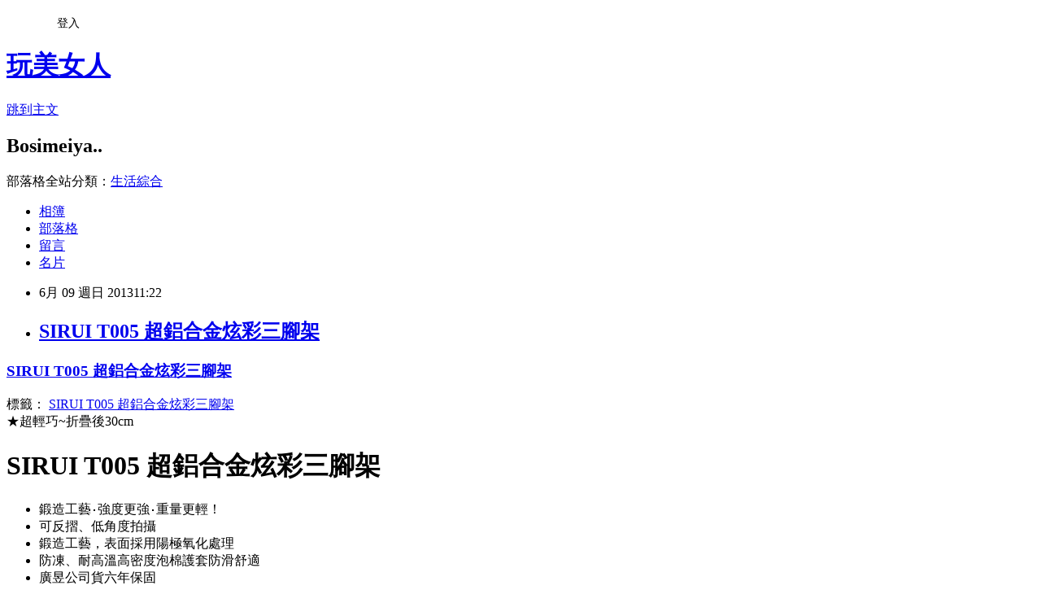

--- FILE ---
content_type: text/html; charset=utf-8
request_url: https://bosimeiya.pixnet.net/blog/posts/1028588748
body_size: 24252
content:
<!DOCTYPE html><html lang="zh-TW"><head><meta charSet="utf-8"/><meta name="viewport" content="width=device-width, initial-scale=1"/><link rel="stylesheet" href="https://static.1px.tw/blog-next/_next/static/chunks/b1e52b495cc0137c.css" data-precedence="next"/><link rel="stylesheet" href="/fix.css?v=202601202302" type="text/css" data-precedence="medium"/><link rel="stylesheet" href="https://s3.1px.tw/blog/theme/choc/iframe-popup.css?v=202601202302" type="text/css" data-precedence="medium"/><link rel="stylesheet" href="https://s3.1px.tw/blog/theme/choc/plugins.min.css?v=202601202302" type="text/css" data-precedence="medium"/><link rel="stylesheet" href="https://s3.1px.tw/blog/theme/choc/openid-comment.css?v=202601202302" type="text/css" data-precedence="medium"/><link rel="stylesheet" href="https://s3.1px.tw/blog/theme/choc/style.min.css?v=202601202302" type="text/css" data-precedence="medium"/><link rel="stylesheet" href="https://s3.1px.tw/blog/theme/choc/main.min.css?v=202601202302" type="text/css" data-precedence="medium"/><link rel="stylesheet" href="https://pimg.1px.tw/bosimeiya/assets/bosimeiya.css?v=202601202302" type="text/css" data-precedence="medium"/><link rel="stylesheet" href="https://s3.1px.tw/blog/theme/choc/author-info.css?v=202601202302" type="text/css" data-precedence="medium"/><link rel="stylesheet" href="https://s3.1px.tw/blog/theme/choc/idlePop.min.css?v=202601202302" type="text/css" data-precedence="medium"/><link rel="preload" as="script" fetchPriority="low" href="https://static.1px.tw/blog-next/_next/static/chunks/94688e2baa9fea03.js"/><script src="https://static.1px.tw/blog-next/_next/static/chunks/41eaa5427c45ebcc.js" async=""></script><script src="https://static.1px.tw/blog-next/_next/static/chunks/e2c6231760bc85bd.js" async=""></script><script src="https://static.1px.tw/blog-next/_next/static/chunks/94bde6376cf279be.js" async=""></script><script src="https://static.1px.tw/blog-next/_next/static/chunks/426b9d9d938a9eb4.js" async=""></script><script src="https://static.1px.tw/blog-next/_next/static/chunks/turbopack-5021d21b4b170dda.js" async=""></script><script src="https://static.1px.tw/blog-next/_next/static/chunks/ff1a16fafef87110.js" async=""></script><script src="https://static.1px.tw/blog-next/_next/static/chunks/e308b2b9ce476a3e.js" async=""></script><script src="https://static.1px.tw/blog-next/_next/static/chunks/2bf79572a40338b7.js" async=""></script><script src="https://static.1px.tw/blog-next/_next/static/chunks/d3c6eed28c1dd8e2.js" async=""></script><script src="https://static.1px.tw/blog-next/_next/static/chunks/d4d39cfc2a072218.js" async=""></script><script src="https://static.1px.tw/blog-next/_next/static/chunks/6a5d72c05b9cd4ba.js" async=""></script><script src="https://static.1px.tw/blog-next/_next/static/chunks/8af6103cf1375f47.js" async=""></script><script src="https://static.1px.tw/blog-next/_next/static/chunks/60d08651d643cedc.js" async=""></script><script src="https://static.1px.tw/blog-next/_next/static/chunks/0ae21416dac1fa83.js" async=""></script><script src="https://static.1px.tw/blog-next/_next/static/chunks/6d1100e43ad18157.js" async=""></script><script src="https://static.1px.tw/blog-next/_next/static/chunks/87eeaf7a3b9005e8.js" async=""></script><script src="https://static.1px.tw/blog-next/_next/static/chunks/ed01c75076819ebd.js" async=""></script><script src="https://static.1px.tw/blog-next/_next/static/chunks/a4df8fc19a9a82e6.js" async=""></script><title>SIRUI T005 超鋁合金炫彩三腳架</title><meta name="author" content="玩美女人"/><meta name="google-adsense-platform-account" content="pub-2647689032095179"/><meta name="fb:app_id" content="101730233200171"/><link rel="canonical" href="https://bosimeiya.pixnet.net/blog/posts/1028588748"/><meta property="og:title" content="SIRUI T005 超鋁合金炫彩三腳架"/><meta property="og:url" content="https://bosimeiya.pixnet.net/blog/posts/1028588748"/><meta property="og:image" content="https://pimg.1px.tw/bosimeiya/1370748136-4280823495.png"/><meta property="og:type" content="article"/><meta name="twitter:card" content="summary_large_image"/><meta name="twitter:title" content="SIRUI T005 超鋁合金炫彩三腳架"/><meta name="twitter:image" content="https://pimg.1px.tw/bosimeiya/1370748136-4280823495.png"/><link rel="icon" href="/favicon.ico?favicon.a62c60e0.ico" sizes="32x32" type="image/x-icon"/><script src="https://static.1px.tw/blog-next/_next/static/chunks/a6dad97d9634a72d.js" noModule=""></script></head><body><!--$--><!--/$--><!--$?--><template id="B:0"></template><!--/$--><script>requestAnimationFrame(function(){$RT=performance.now()});</script><script src="https://static.1px.tw/blog-next/_next/static/chunks/94688e2baa9fea03.js" id="_R_" async=""></script><div hidden id="S:0"><script id="pixnet-vars">
        window.PIXNET = {
          post_id: "1028588748",
          name: "bosimeiya",
          user_id: 0,
          blog_id: "422273",
          display_ads: true,
          ad_options: {"chictrip":false}
        };
      </script><script type="text/javascript" src="https://code.jquery.com/jquery-latest.min.js"></script><script id="json-ld-article-script" type="application/ld+json">{"@context":"https:\u002F\u002Fschema.org","@type":"BlogPosting","isAccessibleForFree":true,"mainEntityOfPage":{"@type":"WebPage","@id":"https:\u002F\u002Fbosimeiya.pixnet.net\u002Fblog\u002Fposts\u002F1028588748"},"headline":"SIRUI T005 超鋁合金炫彩三腳架","description":"\u003Cbr\u003E","articleBody":"\n  \n\n    \n  \n  \u003Cdiv text=\"#000000\" bgcolor=\"#FFFFFF\"\u003E\n    \u003Ch3 class=\"post-title entry-title\" itemprop=\"name\"\u003E\n      \u003Ca href=\"http:\u002F\u002Fsale.ustvshop.com\u002F2013\u002F06\u002Fsirui-t005.html\"\u003ESIRUI\n        T005 超鋁合金炫彩三腳架\u003C\u002Fa\u003E\n    \u003C\u002Fh3\u003E\n    \u003Cdiv class=\"post-header\"\u003E\n      \u003Cdiv class=\"post-header-line-1\"\u003E\u003Cspan class=\"post-labels\"\u003E\n          標籤：\n          \u003Ca\nhref=\"http:\u002F\u002Fsale.ustvshop.com\u002Fsearch\u002Flabel\u002FSIRUI%20T005%20%E8%B6%85%E9%8B%81%E5%90%88%E9%87%91%E7%82%AB%E5%BD%A9%E4%B8%89%E8%85%B3%E6%9E%B6\"\n            rel=\"tag\"\u003ESIRUI T005 超鋁合金炫彩三腳架\u003C\u002Fa\u003E\n        \u003C\u002Fspan\u003E\n      \u003C\u002Fdiv\u003E\n    \u003C\u002Fdiv\u003E\n    \u003Cdiv class=\"Prod_Subtitle\"\u003E★超輕巧~折疊後30cm\u003C\u002Fdiv\u003E\n    \u003Cdiv class=\"Prod_Title\"\u003E\n      \u003Ch1\u003ESIRUI T005 超鋁合金炫彩三腳架\u003C\u002Fh1\u003E\n    \u003C\u002Fdiv\u003E\n    \u003Cdiv class=\"Prod_Desc_List\"\u003E\n      \u003Cul\u003E\n        \u003Cli\u003E鍛造工藝‧強度更強‧重量更輕！ \u003C\u002Fli\u003E\n        \u003Cli\u003E可反摺、低角度拍攝 \u003C\u002Fli\u003E\n        \u003Cli\u003E鍛造工藝，表面採用陽極氧化處理 \u003C\u002Fli\u003E\n        \u003Cli\u003E防凍、耐高溫高密度泡棉護套防滑舒適 \u003C\u002Fli\u003E\n        \u003Cli\u003E廣昱公司貨六年保固 \u003C\u002Fli\u003E\n      \u003C\u002Ful\u003E\n    \u003C\u002Fdiv\u003E\n    \u003Ca\nhref=\"http:\u002F\u002Ftw.partner.buy.yahoo.com\u002Fgd\u002Fbuy?gdid=3637728&amp;mcode=MV90Nk5hME9tZ1hrUzV5ZWhTL2hwT2xROFBPYy9IZDY3Q05CaVpvcXY0bnFVPQ==\"\n      target=\"_blank\"\u003E\u003Cimg alt=\"SIRUI T005 超鋁合金炫彩三腳架\"\n        src=\"https:\u002F\u002Fpimg.1px.tw\u002Fbosimeiya\u002F1370748136-4280823495.png\" border=\"0\"\u003E\u003C\u002Fa\u003E\u003Cbr\u003E\n    \u003Cbr\u003E\n    \u003Cul class=\"posts\"\u003E\n      \u003Cli\u003E\u003Ca\n          href=\"http:\u002F\u002Fsale.ustvshop.com\u002F2013\u002F06\u002Fsamsung-ex2ex2f.html\"\u003ESamsung\n          EX2／EX2F 專用自動鏡頭蓋\u003C\u002Fa\u003E\u003C\u002Fli\u003E\n      \u003Cli\u003E\u003Ca href=\"http:\u002F\u002Fsale.ustvshop.com\u002F2013\u002F06\u002Fblog-post_9.html\"\u003E防潮\n          家多功能鏡頭軟墊\u003C\u002Fa\u003E\u003C\u002Fli\u003E\n      \u003Cli\u003E\u003Ca href=\"http:\u002F\u002Fsale.ustvshop.com\u002F2013\u002F06\u002Fsirui-t005.html\"\u003ESIRUI\n          T005 超鋁合金炫彩三腳架\u003C\u002Fa\u003E\u003C\u002Fli\u003E\n      \u003Cli\u003E\u003Ca href=\"http:\u002F\u002Fsale.ustvshop.com\u002F2013\u002F06\u002Ftakara-a1.html\"\u003E[快]Takara\n          A1 超輕量腳架-黑色\u003C\u002Fa\u003E\u003C\u002Fli\u003E\n      \u003Cli\u003E\u003Ca\n          href=\"http:\u002F\u002Fsale.ustvshop.com\u002F2013\u002F06\u002Fcase-logic-slrc-205.html\"\u003E[快]Case\n          Logic SLRC-205 單肩攝影包\u003C\u002Fa\u003E\u003C\u002Fli\u003E\n      \u003Cli\u003E\u003Ca\n          href=\"http:\u002F\u002Fsale.ustvshop.com\u002F2013\u002F06\u002Fsamsung-ex2f-f14.html\"\u003E【每\n          日好康】SAMSUNG EX2F F1.4超大光圈高階隨身機(公司貨)\u003C\u002Fa\u003E\u003C\u002Fli\u003E\n    \u003C\u002Ful\u003E\n  \u003C\u002Fdiv\u003E\n\n\n","image":["https:\u002F\u002Fpimg.1px.tw\u002Fbosimeiya\u002F1370748136-4280823495.png"],"author":{"@type":"Person","name":"玩美女人","url":"https:\u002F\u002Fwww.pixnet.net\u002Fpcard\u002Fbosimeiya"},"publisher":{"@type":"Organization","name":"玩美女人","logo":{"@type":"ImageObject","url":"https:\u002F\u002Fs3.1px.tw\u002Fblog\u002Fcommon\u002Favatar\u002Fblog_cover_dark.jpg"}},"datePublished":"2013-06-09T03:22:16.000Z","dateModified":"","keywords":[],"articleSection":"熱門焦點新聞"}</script><template id="P:1"></template><template id="P:2"></template><template id="P:3"></template><section aria-label="Notifications alt+T" tabindex="-1" aria-live="polite" aria-relevant="additions text" aria-atomic="false"></section></div><script>(self.__next_f=self.__next_f||[]).push([0])</script><script>self.__next_f.push([1,"1:\"$Sreact.fragment\"\n3:I[39756,[\"https://static.1px.tw/blog-next/_next/static/chunks/ff1a16fafef87110.js\",\"https://static.1px.tw/blog-next/_next/static/chunks/e308b2b9ce476a3e.js\"],\"default\"]\n4:I[53536,[\"https://static.1px.tw/blog-next/_next/static/chunks/ff1a16fafef87110.js\",\"https://static.1px.tw/blog-next/_next/static/chunks/e308b2b9ce476a3e.js\"],\"default\"]\n6:I[97367,[\"https://static.1px.tw/blog-next/_next/static/chunks/ff1a16fafef87110.js\",\"https://static.1px.tw/blog-next/_next/static/chunks/e308b2b9ce476a3e.js\"],\"OutletBoundary\"]\n8:I[97367,[\"https://static.1px.tw/blog-next/_next/static/chunks/ff1a16fafef87110.js\",\"https://static.1px.tw/blog-next/_next/static/chunks/e308b2b9ce476a3e.js\"],\"ViewportBoundary\"]\na:I[97367,[\"https://static.1px.tw/blog-next/_next/static/chunks/ff1a16fafef87110.js\",\"https://static.1px.tw/blog-next/_next/static/chunks/e308b2b9ce476a3e.js\"],\"MetadataBoundary\"]\nc:I[63491,[\"https://static.1px.tw/blog-next/_next/static/chunks/2bf79572a40338b7.js\",\"https://static.1px.tw/blog-next/_next/static/chunks/d3c6eed28c1dd8e2.js\"],\"default\"]\n:HL[\"https://static.1px.tw/blog-next/_next/static/chunks/b1e52b495cc0137c.css\",\"style\"]\n"])</script><script>self.__next_f.push([1,"0:{\"P\":null,\"b\":\"Fh5CEL29DpBu-3dUnujtG\",\"c\":[\"\",\"blog\",\"posts\",\"1028588748\"],\"q\":\"\",\"i\":false,\"f\":[[[\"\",{\"children\":[\"blog\",{\"children\":[\"posts\",{\"children\":[[\"id\",\"1028588748\",\"d\"],{\"children\":[\"__PAGE__\",{}]}]}]}]},\"$undefined\",\"$undefined\",true],[[\"$\",\"$1\",\"c\",{\"children\":[[[\"$\",\"script\",\"script-0\",{\"src\":\"https://static.1px.tw/blog-next/_next/static/chunks/d4d39cfc2a072218.js\",\"async\":true,\"nonce\":\"$undefined\"}],[\"$\",\"script\",\"script-1\",{\"src\":\"https://static.1px.tw/blog-next/_next/static/chunks/6a5d72c05b9cd4ba.js\",\"async\":true,\"nonce\":\"$undefined\"}],[\"$\",\"script\",\"script-2\",{\"src\":\"https://static.1px.tw/blog-next/_next/static/chunks/8af6103cf1375f47.js\",\"async\":true,\"nonce\":\"$undefined\"}]],\"$L2\"]}],{\"children\":[[\"$\",\"$1\",\"c\",{\"children\":[null,[\"$\",\"$L3\",null,{\"parallelRouterKey\":\"children\",\"error\":\"$undefined\",\"errorStyles\":\"$undefined\",\"errorScripts\":\"$undefined\",\"template\":[\"$\",\"$L4\",null,{}],\"templateStyles\":\"$undefined\",\"templateScripts\":\"$undefined\",\"notFound\":\"$undefined\",\"forbidden\":\"$undefined\",\"unauthorized\":\"$undefined\"}]]}],{\"children\":[[\"$\",\"$1\",\"c\",{\"children\":[null,[\"$\",\"$L3\",null,{\"parallelRouterKey\":\"children\",\"error\":\"$undefined\",\"errorStyles\":\"$undefined\",\"errorScripts\":\"$undefined\",\"template\":[\"$\",\"$L4\",null,{}],\"templateStyles\":\"$undefined\",\"templateScripts\":\"$undefined\",\"notFound\":\"$undefined\",\"forbidden\":\"$undefined\",\"unauthorized\":\"$undefined\"}]]}],{\"children\":[[\"$\",\"$1\",\"c\",{\"children\":[null,[\"$\",\"$L3\",null,{\"parallelRouterKey\":\"children\",\"error\":\"$undefined\",\"errorStyles\":\"$undefined\",\"errorScripts\":\"$undefined\",\"template\":[\"$\",\"$L4\",null,{}],\"templateStyles\":\"$undefined\",\"templateScripts\":\"$undefined\",\"notFound\":\"$undefined\",\"forbidden\":\"$undefined\",\"unauthorized\":\"$undefined\"}]]}],{\"children\":[[\"$\",\"$1\",\"c\",{\"children\":[\"$L5\",[[\"$\",\"link\",\"0\",{\"rel\":\"stylesheet\",\"href\":\"https://static.1px.tw/blog-next/_next/static/chunks/b1e52b495cc0137c.css\",\"precedence\":\"next\",\"crossOrigin\":\"$undefined\",\"nonce\":\"$undefined\"}],[\"$\",\"script\",\"script-0\",{\"src\":\"https://static.1px.tw/blog-next/_next/static/chunks/0ae21416dac1fa83.js\",\"async\":true,\"nonce\":\"$undefined\"}],[\"$\",\"script\",\"script-1\",{\"src\":\"https://static.1px.tw/blog-next/_next/static/chunks/6d1100e43ad18157.js\",\"async\":true,\"nonce\":\"$undefined\"}],[\"$\",\"script\",\"script-2\",{\"src\":\"https://static.1px.tw/blog-next/_next/static/chunks/87eeaf7a3b9005e8.js\",\"async\":true,\"nonce\":\"$undefined\"}],[\"$\",\"script\",\"script-3\",{\"src\":\"https://static.1px.tw/blog-next/_next/static/chunks/ed01c75076819ebd.js\",\"async\":true,\"nonce\":\"$undefined\"}],[\"$\",\"script\",\"script-4\",{\"src\":\"https://static.1px.tw/blog-next/_next/static/chunks/a4df8fc19a9a82e6.js\",\"async\":true,\"nonce\":\"$undefined\"}]],[\"$\",\"$L6\",null,{\"children\":\"$@7\"}]]}],{},null,false,false]},null,false,false]},null,false,false]},null,false,false]},null,false,false],[\"$\",\"$1\",\"h\",{\"children\":[null,[\"$\",\"$L8\",null,{\"children\":\"$@9\"}],[\"$\",\"$La\",null,{\"children\":\"$@b\"}],null]}],false]],\"m\":\"$undefined\",\"G\":[\"$c\",[]],\"S\":false}\n"])</script><script>self.__next_f.push([1,"9:[[\"$\",\"meta\",\"0\",{\"charSet\":\"utf-8\"}],[\"$\",\"meta\",\"1\",{\"name\":\"viewport\",\"content\":\"width=device-width, initial-scale=1\"}]]\n"])</script><script>self.__next_f.push([1,"d:I[79520,[\"https://static.1px.tw/blog-next/_next/static/chunks/d4d39cfc2a072218.js\",\"https://static.1px.tw/blog-next/_next/static/chunks/6a5d72c05b9cd4ba.js\",\"https://static.1px.tw/blog-next/_next/static/chunks/8af6103cf1375f47.js\"],\"\"]\n10:I[2352,[\"https://static.1px.tw/blog-next/_next/static/chunks/d4d39cfc2a072218.js\",\"https://static.1px.tw/blog-next/_next/static/chunks/6a5d72c05b9cd4ba.js\",\"https://static.1px.tw/blog-next/_next/static/chunks/8af6103cf1375f47.js\"],\"AdultWarningModal\"]\n11:I[69182,[\"https://static.1px.tw/blog-next/_next/static/chunks/d4d39cfc2a072218.js\",\"https://static.1px.tw/blog-next/_next/static/chunks/6a5d72c05b9cd4ba.js\",\"https://static.1px.tw/blog-next/_next/static/chunks/8af6103cf1375f47.js\"],\"HydrationComplete\"]\n12:I[12985,[\"https://static.1px.tw/blog-next/_next/static/chunks/d4d39cfc2a072218.js\",\"https://static.1px.tw/blog-next/_next/static/chunks/6a5d72c05b9cd4ba.js\",\"https://static.1px.tw/blog-next/_next/static/chunks/8af6103cf1375f47.js\"],\"NuqsAdapter\"]\n13:I[82782,[\"https://static.1px.tw/blog-next/_next/static/chunks/d4d39cfc2a072218.js\",\"https://static.1px.tw/blog-next/_next/static/chunks/6a5d72c05b9cd4ba.js\",\"https://static.1px.tw/blog-next/_next/static/chunks/8af6103cf1375f47.js\"],\"RefineContext\"]\n14:I[29306,[\"https://static.1px.tw/blog-next/_next/static/chunks/d4d39cfc2a072218.js\",\"https://static.1px.tw/blog-next/_next/static/chunks/6a5d72c05b9cd4ba.js\",\"https://static.1px.tw/blog-next/_next/static/chunks/8af6103cf1375f47.js\",\"https://static.1px.tw/blog-next/_next/static/chunks/60d08651d643cedc.js\",\"https://static.1px.tw/blog-next/_next/static/chunks/d3c6eed28c1dd8e2.js\"],\"default\"]\n2:[\"$\",\"html\",null,{\"lang\":\"zh-TW\",\"children\":[[\"$\",\"$Ld\",null,{\"id\":\"google-tag-manager\",\"strategy\":\"afterInteractive\",\"children\":\"\\n(function(w,d,s,l,i){w[l]=w[l]||[];w[l].push({'gtm.start':\\nnew Date().getTime(),event:'gtm.js'});var f=d.getElementsByTagName(s)[0],\\nj=d.createElement(s),dl=l!='dataLayer'?'\u0026l='+l:'';j.async=true;j.src=\\n'https://www.googletagmanager.com/gtm.js?id='+i+dl;f.parentNode.insertBefore(j,f);\\n})(window,document,'script','dataLayer','GTM-TRLQMPKX');\\n  \"}],\"$Le\",\"$Lf\",[\"$\",\"body\",null,{\"children\":[[\"$\",\"$L10\",null,{\"display\":false}],[\"$\",\"$L11\",null,{}],[\"$\",\"$L12\",null,{\"children\":[\"$\",\"$L13\",null,{\"children\":[\"$\",\"$L3\",null,{\"parallelRouterKey\":\"children\",\"error\":\"$undefined\",\"errorStyles\":\"$undefined\",\"errorScripts\":\"$undefined\",\"template\":[\"$\",\"$L4\",null,{}],\"templateStyles\":\"$undefined\",\"templateScripts\":\"$undefined\",\"notFound\":[[\"$\",\"$L14\",null,{}],[]],\"forbidden\":\"$undefined\",\"unauthorized\":\"$undefined\"}]}]}]]}]]}]\n"])</script><script>self.__next_f.push([1,"e:null\nf:null\n"])</script><script>self.__next_f.push([1,"16:I[27201,[\"https://static.1px.tw/blog-next/_next/static/chunks/ff1a16fafef87110.js\",\"https://static.1px.tw/blog-next/_next/static/chunks/e308b2b9ce476a3e.js\"],\"IconMark\"]\n5:[[\"$\",\"script\",null,{\"id\":\"pixnet-vars\",\"children\":\"\\n        window.PIXNET = {\\n          post_id: \\\"1028588748\\\",\\n          name: \\\"bosimeiya\\\",\\n          user_id: 0,\\n          blog_id: \\\"422273\\\",\\n          display_ads: true,\\n          ad_options: {\\\"chictrip\\\":false}\\n        };\\n      \"}],\"$L15\"]\nb:[[\"$\",\"title\",\"0\",{\"children\":\"SIRUI T005 超鋁合金炫彩三腳架\"}],[\"$\",\"meta\",\"1\",{\"name\":\"author\",\"content\":\"玩美女人\"}],[\"$\",\"meta\",\"2\",{\"name\":\"google-adsense-platform-account\",\"content\":\"pub-2647689032095179\"}],[\"$\",\"meta\",\"3\",{\"name\":\"fb:app_id\",\"content\":\"101730233200171\"}],[\"$\",\"link\",\"4\",{\"rel\":\"canonical\",\"href\":\"https://bosimeiya.pixnet.net/blog/posts/1028588748\"}],[\"$\",\"meta\",\"5\",{\"property\":\"og:title\",\"content\":\"SIRUI T005 超鋁合金炫彩三腳架\"}],[\"$\",\"meta\",\"6\",{\"property\":\"og:url\",\"content\":\"https://bosimeiya.pixnet.net/blog/posts/1028588748\"}],[\"$\",\"meta\",\"7\",{\"property\":\"og:image\",\"content\":\"https://pimg.1px.tw/bosimeiya/1370748136-4280823495.png\"}],[\"$\",\"meta\",\"8\",{\"property\":\"og:type\",\"content\":\"article\"}],[\"$\",\"meta\",\"9\",{\"name\":\"twitter:card\",\"content\":\"summary_large_image\"}],[\"$\",\"meta\",\"10\",{\"name\":\"twitter:title\",\"content\":\"SIRUI T005 超鋁合金炫彩三腳架\"}],[\"$\",\"meta\",\"11\",{\"name\":\"twitter:image\",\"content\":\"https://pimg.1px.tw/bosimeiya/1370748136-4280823495.png\"}],[\"$\",\"link\",\"12\",{\"rel\":\"icon\",\"href\":\"/favicon.ico?favicon.a62c60e0.ico\",\"sizes\":\"32x32\",\"type\":\"image/x-icon\"}],[\"$\",\"$L16\",\"13\",{}]]\n7:null\n"])</script><script>self.__next_f.push([1,":HL[\"/fix.css?v=202601202302\",\"style\",{\"type\":\"text/css\"}]\n:HL[\"https://s3.1px.tw/blog/theme/choc/iframe-popup.css?v=202601202302\",\"style\",{\"type\":\"text/css\"}]\n:HL[\"https://s3.1px.tw/blog/theme/choc/plugins.min.css?v=202601202302\",\"style\",{\"type\":\"text/css\"}]\n:HL[\"https://s3.1px.tw/blog/theme/choc/openid-comment.css?v=202601202302\",\"style\",{\"type\":\"text/css\"}]\n:HL[\"https://s3.1px.tw/blog/theme/choc/style.min.css?v=202601202302\",\"style\",{\"type\":\"text/css\"}]\n:HL[\"https://s3.1px.tw/blog/theme/choc/main.min.css?v=202601202302\",\"style\",{\"type\":\"text/css\"}]\n:HL[\"https://pimg.1px.tw/bosimeiya/assets/bosimeiya.css?v=202601202302\",\"style\",{\"type\":\"text/css\"}]\n:HL[\"https://s3.1px.tw/blog/theme/choc/author-info.css?v=202601202302\",\"style\",{\"type\":\"text/css\"}]\n:HL[\"https://s3.1px.tw/blog/theme/choc/idlePop.min.css?v=202601202302\",\"style\",{\"type\":\"text/css\"}]\n17:T10c8,"])</script><script>self.__next_f.push([1,"{\"@context\":\"https:\\u002F\\u002Fschema.org\",\"@type\":\"BlogPosting\",\"isAccessibleForFree\":true,\"mainEntityOfPage\":{\"@type\":\"WebPage\",\"@id\":\"https:\\u002F\\u002Fbosimeiya.pixnet.net\\u002Fblog\\u002Fposts\\u002F1028588748\"},\"headline\":\"SIRUI T005 超鋁合金炫彩三腳架\",\"description\":\"\\u003Cbr\\u003E\",\"articleBody\":\"\\n  \\n\\n    \\n  \\n  \\u003Cdiv text=\\\"#000000\\\" bgcolor=\\\"#FFFFFF\\\"\\u003E\\n    \\u003Ch3 class=\\\"post-title entry-title\\\" itemprop=\\\"name\\\"\\u003E\\n      \\u003Ca href=\\\"http:\\u002F\\u002Fsale.ustvshop.com\\u002F2013\\u002F06\\u002Fsirui-t005.html\\\"\\u003ESIRUI\\n        T005 超鋁合金炫彩三腳架\\u003C\\u002Fa\\u003E\\n    \\u003C\\u002Fh3\\u003E\\n    \\u003Cdiv class=\\\"post-header\\\"\\u003E\\n      \\u003Cdiv class=\\\"post-header-line-1\\\"\\u003E\\u003Cspan class=\\\"post-labels\\\"\\u003E\\n          標籤：\\n          \\u003Ca\\nhref=\\\"http:\\u002F\\u002Fsale.ustvshop.com\\u002Fsearch\\u002Flabel\\u002FSIRUI%20T005%20%E8%B6%85%E9%8B%81%E5%90%88%E9%87%91%E7%82%AB%E5%BD%A9%E4%B8%89%E8%85%B3%E6%9E%B6\\\"\\n            rel=\\\"tag\\\"\\u003ESIRUI T005 超鋁合金炫彩三腳架\\u003C\\u002Fa\\u003E\\n        \\u003C\\u002Fspan\\u003E\\n      \\u003C\\u002Fdiv\\u003E\\n    \\u003C\\u002Fdiv\\u003E\\n    \\u003Cdiv class=\\\"Prod_Subtitle\\\"\\u003E★超輕巧~折疊後30cm\\u003C\\u002Fdiv\\u003E\\n    \\u003Cdiv class=\\\"Prod_Title\\\"\\u003E\\n      \\u003Ch1\\u003ESIRUI T005 超鋁合金炫彩三腳架\\u003C\\u002Fh1\\u003E\\n    \\u003C\\u002Fdiv\\u003E\\n    \\u003Cdiv class=\\\"Prod_Desc_List\\\"\\u003E\\n      \\u003Cul\\u003E\\n        \\u003Cli\\u003E鍛造工藝‧強度更強‧重量更輕！ \\u003C\\u002Fli\\u003E\\n        \\u003Cli\\u003E可反摺、低角度拍攝 \\u003C\\u002Fli\\u003E\\n        \\u003Cli\\u003E鍛造工藝，表面採用陽極氧化處理 \\u003C\\u002Fli\\u003E\\n        \\u003Cli\\u003E防凍、耐高溫高密度泡棉護套防滑舒適 \\u003C\\u002Fli\\u003E\\n        \\u003Cli\\u003E廣昱公司貨六年保固 \\u003C\\u002Fli\\u003E\\n      \\u003C\\u002Ful\\u003E\\n    \\u003C\\u002Fdiv\\u003E\\n    \\u003Ca\\nhref=\\\"http:\\u002F\\u002Ftw.partner.buy.yahoo.com\\u002Fgd\\u002Fbuy?gdid=3637728\u0026amp;mcode=MV90Nk5hME9tZ1hrUzV5ZWhTL2hwT2xROFBPYy9IZDY3Q05CaVpvcXY0bnFVPQ==\\\"\\n      target=\\\"_blank\\\"\\u003E\\u003Cimg alt=\\\"SIRUI T005 超鋁合金炫彩三腳架\\\"\\n        src=\\\"https:\\u002F\\u002Fpimg.1px.tw\\u002Fbosimeiya\\u002F1370748136-4280823495.png\\\" border=\\\"0\\\"\\u003E\\u003C\\u002Fa\\u003E\\u003Cbr\\u003E\\n    \\u003Cbr\\u003E\\n    \\u003Cul class=\\\"posts\\\"\\u003E\\n      \\u003Cli\\u003E\\u003Ca\\n          href=\\\"http:\\u002F\\u002Fsale.ustvshop.com\\u002F2013\\u002F06\\u002Fsamsung-ex2ex2f.html\\\"\\u003ESamsung\\n          EX2／EX2F 專用自動鏡頭蓋\\u003C\\u002Fa\\u003E\\u003C\\u002Fli\\u003E\\n      \\u003Cli\\u003E\\u003Ca href=\\\"http:\\u002F\\u002Fsale.ustvshop.com\\u002F2013\\u002F06\\u002Fblog-post_9.html\\\"\\u003E防潮\\n          家多功能鏡頭軟墊\\u003C\\u002Fa\\u003E\\u003C\\u002Fli\\u003E\\n      \\u003Cli\\u003E\\u003Ca href=\\\"http:\\u002F\\u002Fsale.ustvshop.com\\u002F2013\\u002F06\\u002Fsirui-t005.html\\\"\\u003ESIRUI\\n          T005 超鋁合金炫彩三腳架\\u003C\\u002Fa\\u003E\\u003C\\u002Fli\\u003E\\n      \\u003Cli\\u003E\\u003Ca href=\\\"http:\\u002F\\u002Fsale.ustvshop.com\\u002F2013\\u002F06\\u002Ftakara-a1.html\\\"\\u003E[快]Takara\\n          A1 超輕量腳架-黑色\\u003C\\u002Fa\\u003E\\u003C\\u002Fli\\u003E\\n      \\u003Cli\\u003E\\u003Ca\\n          href=\\\"http:\\u002F\\u002Fsale.ustvshop.com\\u002F2013\\u002F06\\u002Fcase-logic-slrc-205.html\\\"\\u003E[快]Case\\n          Logic SLRC-205 單肩攝影包\\u003C\\u002Fa\\u003E\\u003C\\u002Fli\\u003E\\n      \\u003Cli\\u003E\\u003Ca\\n          href=\\\"http:\\u002F\\u002Fsale.ustvshop.com\\u002F2013\\u002F06\\u002Fsamsung-ex2f-f14.html\\\"\\u003E【每\\n          日好康】SAMSUNG EX2F F1.4超大光圈高階隨身機(公司貨)\\u003C\\u002Fa\\u003E\\u003C\\u002Fli\\u003E\\n    \\u003C\\u002Ful\\u003E\\n  \\u003C\\u002Fdiv\\u003E\\n\\n\\n\",\"image\":[\"https:\\u002F\\u002Fpimg.1px.tw\\u002Fbosimeiya\\u002F1370748136-4280823495.png\"],\"author\":{\"@type\":\"Person\",\"name\":\"玩美女人\",\"url\":\"https:\\u002F\\u002Fwww.pixnet.net\\u002Fpcard\\u002Fbosimeiya\"},\"publisher\":{\"@type\":\"Organization\",\"name\":\"玩美女人\",\"logo\":{\"@type\":\"ImageObject\",\"url\":\"https:\\u002F\\u002Fs3.1px.tw\\u002Fblog\\u002Fcommon\\u002Favatar\\u002Fblog_cover_dark.jpg\"}},\"datePublished\":\"2013-06-09T03:22:16.000Z\",\"dateModified\":\"\",\"keywords\":[],\"articleSection\":\"熱門焦點新聞\"}"])</script><script>self.__next_f.push([1,"15:[[[[\"$\",\"link\",\"/fix.css?v=202601202302\",{\"rel\":\"stylesheet\",\"href\":\"/fix.css?v=202601202302\",\"type\":\"text/css\",\"precedence\":\"medium\"}],[\"$\",\"link\",\"https://s3.1px.tw/blog/theme/choc/iframe-popup.css?v=202601202302\",{\"rel\":\"stylesheet\",\"href\":\"https://s3.1px.tw/blog/theme/choc/iframe-popup.css?v=202601202302\",\"type\":\"text/css\",\"precedence\":\"medium\"}],[\"$\",\"link\",\"https://s3.1px.tw/blog/theme/choc/plugins.min.css?v=202601202302\",{\"rel\":\"stylesheet\",\"href\":\"https://s3.1px.tw/blog/theme/choc/plugins.min.css?v=202601202302\",\"type\":\"text/css\",\"precedence\":\"medium\"}],[\"$\",\"link\",\"https://s3.1px.tw/blog/theme/choc/openid-comment.css?v=202601202302\",{\"rel\":\"stylesheet\",\"href\":\"https://s3.1px.tw/blog/theme/choc/openid-comment.css?v=202601202302\",\"type\":\"text/css\",\"precedence\":\"medium\"}],[\"$\",\"link\",\"https://s3.1px.tw/blog/theme/choc/style.min.css?v=202601202302\",{\"rel\":\"stylesheet\",\"href\":\"https://s3.1px.tw/blog/theme/choc/style.min.css?v=202601202302\",\"type\":\"text/css\",\"precedence\":\"medium\"}],[\"$\",\"link\",\"https://s3.1px.tw/blog/theme/choc/main.min.css?v=202601202302\",{\"rel\":\"stylesheet\",\"href\":\"https://s3.1px.tw/blog/theme/choc/main.min.css?v=202601202302\",\"type\":\"text/css\",\"precedence\":\"medium\"}],[\"$\",\"link\",\"https://pimg.1px.tw/bosimeiya/assets/bosimeiya.css?v=202601202302\",{\"rel\":\"stylesheet\",\"href\":\"https://pimg.1px.tw/bosimeiya/assets/bosimeiya.css?v=202601202302\",\"type\":\"text/css\",\"precedence\":\"medium\"}],[\"$\",\"link\",\"https://s3.1px.tw/blog/theme/choc/author-info.css?v=202601202302\",{\"rel\":\"stylesheet\",\"href\":\"https://s3.1px.tw/blog/theme/choc/author-info.css?v=202601202302\",\"type\":\"text/css\",\"precedence\":\"medium\"}],[\"$\",\"link\",\"https://s3.1px.tw/blog/theme/choc/idlePop.min.css?v=202601202302\",{\"rel\":\"stylesheet\",\"href\":\"https://s3.1px.tw/blog/theme/choc/idlePop.min.css?v=202601202302\",\"type\":\"text/css\",\"precedence\":\"medium\"}]],[\"$\",\"script\",null,{\"type\":\"text/javascript\",\"src\":\"https://code.jquery.com/jquery-latest.min.js\"}]],[[\"$\",\"script\",null,{\"id\":\"json-ld-article-script\",\"type\":\"application/ld+json\",\"dangerouslySetInnerHTML\":{\"__html\":\"$17\"}}],\"$L18\"],\"$L19\",\"$L1a\"]\n"])</script><script>self.__next_f.push([1,"1b:I[5479,[\"https://static.1px.tw/blog-next/_next/static/chunks/d4d39cfc2a072218.js\",\"https://static.1px.tw/blog-next/_next/static/chunks/6a5d72c05b9cd4ba.js\",\"https://static.1px.tw/blog-next/_next/static/chunks/8af6103cf1375f47.js\",\"https://static.1px.tw/blog-next/_next/static/chunks/0ae21416dac1fa83.js\",\"https://static.1px.tw/blog-next/_next/static/chunks/6d1100e43ad18157.js\",\"https://static.1px.tw/blog-next/_next/static/chunks/87eeaf7a3b9005e8.js\",\"https://static.1px.tw/blog-next/_next/static/chunks/ed01c75076819ebd.js\",\"https://static.1px.tw/blog-next/_next/static/chunks/a4df8fc19a9a82e6.js\"],\"default\"]\n1c:I[38045,[\"https://static.1px.tw/blog-next/_next/static/chunks/d4d39cfc2a072218.js\",\"https://static.1px.tw/blog-next/_next/static/chunks/6a5d72c05b9cd4ba.js\",\"https://static.1px.tw/blog-next/_next/static/chunks/8af6103cf1375f47.js\",\"https://static.1px.tw/blog-next/_next/static/chunks/0ae21416dac1fa83.js\",\"https://static.1px.tw/blog-next/_next/static/chunks/6d1100e43ad18157.js\",\"https://static.1px.tw/blog-next/_next/static/chunks/87eeaf7a3b9005e8.js\",\"https://static.1px.tw/blog-next/_next/static/chunks/ed01c75076819ebd.js\",\"https://static.1px.tw/blog-next/_next/static/chunks/a4df8fc19a9a82e6.js\"],\"ArticleHead\"]\n18:[\"$\",\"script\",null,{\"id\":\"json-ld-breadcrumb-script\",\"type\":\"application/ld+json\",\"dangerouslySetInnerHTML\":{\"__html\":\"{\\\"@context\\\":\\\"https:\\\\u002F\\\\u002Fschema.org\\\",\\\"@type\\\":\\\"BreadcrumbList\\\",\\\"itemListElement\\\":[{\\\"@type\\\":\\\"ListItem\\\",\\\"position\\\":1,\\\"name\\\":\\\"首頁\\\",\\\"item\\\":\\\"https:\\\\u002F\\\\u002Fbosimeiya.pixnet.net\\\"},{\\\"@type\\\":\\\"ListItem\\\",\\\"position\\\":2,\\\"name\\\":\\\"部落格\\\",\\\"item\\\":\\\"https:\\\\u002F\\\\u002Fbosimeiya.pixnet.net\\\\u002Fblog\\\"},{\\\"@type\\\":\\\"ListItem\\\",\\\"position\\\":3,\\\"name\\\":\\\"文章\\\",\\\"item\\\":\\\"https:\\\\u002F\\\\u002Fbosimeiya.pixnet.net\\\\u002Fblog\\\\u002Fposts\\\"},{\\\"@type\\\":\\\"ListItem\\\",\\\"position\\\":4,\\\"name\\\":\\\"SIRUI T005 超鋁合金炫彩三腳架\\\",\\\"item\\\":\\\"https:\\\\u002F\\\\u002Fbosimeiya.pixnet.net\\\\u002Fblog\\\\u002Fposts\\\\u002F1028588748\\\"}]}\"}}]\n1d:T916,"])</script><script>self.__next_f.push([1,"\n  \n\n    \n  \n  \u003cdiv text=\"#000000\" bgcolor=\"#FFFFFF\"\u003e\n    \u003ch3 class=\"post-title entry-title\" itemprop=\"name\"\u003e\n      \u003ca href=\"http://sale.ustvshop.com/2013/06/sirui-t005.html\"\u003eSIRUI\n        T005 超鋁合金炫彩三腳架\u003c/a\u003e\n    \u003c/h3\u003e\n    \u003cdiv class=\"post-header\"\u003e\n      \u003cdiv class=\"post-header-line-1\"\u003e\u003cspan class=\"post-labels\"\u003e\n          標籤：\n          \u003ca\nhref=\"http://sale.ustvshop.com/search/label/SIRUI%20T005%20%E8%B6%85%E9%8B%81%E5%90%88%E9%87%91%E7%82%AB%E5%BD%A9%E4%B8%89%E8%85%B3%E6%9E%B6\"\n            rel=\"tag\"\u003eSIRUI T005 超鋁合金炫彩三腳架\u003c/a\u003e\n        \u003c/span\u003e\n      \u003c/div\u003e\n    \u003c/div\u003e\n    \u003cdiv class=\"Prod_Subtitle\"\u003e★超輕巧~折疊後30cm\u003c/div\u003e\n    \u003cdiv class=\"Prod_Title\"\u003e\n      \u003ch1\u003eSIRUI T005 超鋁合金炫彩三腳架\u003c/h1\u003e\n    \u003c/div\u003e\n    \u003cdiv class=\"Prod_Desc_List\"\u003e\n      \u003cul\u003e\n        \u003cli\u003e鍛造工藝‧強度更強‧重量更輕！ \u003c/li\u003e\n        \u003cli\u003e可反摺、低角度拍攝 \u003c/li\u003e\n        \u003cli\u003e鍛造工藝，表面採用陽極氧化處理 \u003c/li\u003e\n        \u003cli\u003e防凍、耐高溫高密度泡棉護套防滑舒適 \u003c/li\u003e\n        \u003cli\u003e廣昱公司貨六年保固 \u003c/li\u003e\n      \u003c/ul\u003e\n    \u003c/div\u003e\n    \u003ca\nhref=\"http://tw.partner.buy.yahoo.com/gd/buy?gdid=3637728\u0026amp;mcode=MV90Nk5hME9tZ1hrUzV5ZWhTL2hwT2xROFBPYy9IZDY3Q05CaVpvcXY0bnFVPQ==\"\n      target=\"_blank\"\u003e\u003cimg alt=\"SIRUI T005 超鋁合金炫彩三腳架\"\n        src=\"https://pimg.1px.tw/bosimeiya/1370748136-4280823495.png\" border=\"0\"\u003e\u003c/a\u003e\u003cbr\u003e\n    \u003cbr\u003e\n    \u003cul class=\"posts\"\u003e\n      \u003cli\u003e\u003ca\n          href=\"http://sale.ustvshop.com/2013/06/samsung-ex2ex2f.html\"\u003eSamsung\n          EX2／EX2F 專用自動鏡頭蓋\u003c/a\u003e\u003c/li\u003e\n      \u003cli\u003e\u003ca href=\"http://sale.ustvshop.com/2013/06/blog-post_9.html\"\u003e防潮\n          家多功能鏡頭軟墊\u003c/a\u003e\u003c/li\u003e\n      \u003cli\u003e\u003ca href=\"http://sale.ustvshop.com/2013/06/sirui-t005.html\"\u003eSIRUI\n          T005 超鋁合金炫彩三腳架\u003c/a\u003e\u003c/li\u003e\n      \u003cli\u003e\u003ca href=\"http://sale.ustvshop.com/2013/06/takara-a1.html\"\u003e[快]Takara\n          A1 超輕量腳架-黑色\u003c/a\u003e\u003c/li\u003e\n      \u003cli\u003e\u003ca\n          href=\"http://sale.ustvshop.com/2013/06/case-logic-slrc-205.html\"\u003e[快]Case\n          Logic SLRC-205 單肩攝影包\u003c/a\u003e\u003c/li\u003e\n      \u003cli\u003e\u003ca\n          href=\"http://sale.ustvshop.com/2013/06/samsung-ex2f-f14.html\"\u003e【每\n          日好康】SAMSUNG EX2F F1.4超大光圈高階隨身機(公司貨)\u003c/a\u003e\u003c/li\u003e\n    \u003c/ul\u003e\n  \u003c/div\u003e\n\n\n"])</script><script>self.__next_f.push([1,"1e:T7c8,"])</script><script>self.__next_f.push([1," \u003cdiv text=\"#000000\" bgcolor=\"#FFFFFF\"\u003e \u003ch3 class=\"post-title entry-title\" itemprop=\"name\"\u003e \u003ca href=\"http://sale.ustvshop.com/2013/06/sirui-t005.html\"\u003eSIRUI T005 超鋁合金炫彩三腳架\u003c/a\u003e \u003c/h3\u003e \u003cdiv class=\"post-header\"\u003e \u003cdiv class=\"post-header-line-1\"\u003e\u003cspan class=\"post-labels\"\u003e 標籤： \u003ca href=\"http://sale.ustvshop.com/search/label/SIRUI%20T005%20%E8%B6%85%E9%8B%81%E5%90%88%E9%87%91%E7%82%AB%E5%BD%A9%E4%B8%89%E8%85%B3%E6%9E%B6\" rel=\"tag\"\u003eSIRUI T005 超鋁合金炫彩三腳架\u003c/a\u003e \u003c/span\u003e \u003c/div\u003e \u003c/div\u003e \u003cdiv class=\"Prod_Subtitle\"\u003e★超輕巧~折疊後30cm\u003c/div\u003e \u003cdiv class=\"Prod_Title\"\u003e \u003ch1\u003eSIRUI T005 超鋁合金炫彩三腳架\u003c/h1\u003e \u003c/div\u003e \u003cdiv class=\"Prod_Desc_List\"\u003e \u003cul\u003e \u003cli\u003e鍛造工藝‧強度更強‧重量更輕！ \u003c/li\u003e \u003cli\u003e可反摺、低角度拍攝 \u003c/li\u003e \u003cli\u003e鍛造工藝，表面採用陽極氧化處理 \u003c/li\u003e \u003cli\u003e防凍、耐高溫高密度泡棉護套防滑舒適 \u003c/li\u003e \u003cli\u003e廣昱公司貨六年保固 \u003c/li\u003e \u003c/ul\u003e \u003c/div\u003e \u003ca href=\"http://tw.partner.buy.yahoo.com/gd/buy?gdid=3637728\u0026amp;mcode=MV90Nk5hME9tZ1hrUzV5ZWhTL2hwT2xROFBPYy9IZDY3Q05CaVpvcXY0bnFVPQ==\" target=\"_blank\"\u003e\u003cimg alt=\"SIRUI T005 超鋁合金炫彩三腳架\" src=\"https://pimg.1px.tw/bosimeiya/1370748136-4280823495.png\" border=\"0\"\u003e\u003c/a\u003e\u003cbr\u003e \u003cbr\u003e \u003cul class=\"posts\"\u003e \u003cli\u003e\u003ca href=\"http://sale.ustvshop.com/2013/06/samsung-ex2ex2f.html\"\u003eSamsung EX2／EX2F 專用自動鏡頭蓋\u003c/a\u003e\u003c/li\u003e \u003cli\u003e\u003ca href=\"http://sale.ustvshop.com/2013/06/blog-post_9.html\"\u003e防潮 家多功能鏡頭軟墊\u003c/a\u003e\u003c/li\u003e \u003cli\u003e\u003ca href=\"http://sale.ustvshop.com/2013/06/sirui-t005.html\"\u003eSIRUI T005 超鋁合金炫彩三腳架\u003c/a\u003e\u003c/li\u003e \u003cli\u003e\u003ca href=\"http://sale.ustvshop.com/2013/06/takara-a1.html\"\u003e[快]Takara A1 超輕量腳架-黑色\u003c/a\u003e\u003c/li\u003e \u003cli\u003e\u003ca href=\"http://sale.ustvshop.com/2013/06/case-logic-slrc-205.html\"\u003e[快]Case Logic SLRC-205 單肩攝影包\u003c/a\u003e\u003c/li\u003e \u003cli\u003e\u003ca href=\"http://sale.ustvshop.com/2013/06/samsung-ex2f-f14.html\"\u003e【每 日好康】SAMSUNG EX2F F1.4超大光圈高階隨身機(公司貨)\u003c/a\u003e\u003c/li\u003e \u003c/ul\u003e \u003c/div\u003e "])</script><script>self.__next_f.push([1,"1a:[\"$\",\"div\",null,{\"className\":\"main-container\",\"children\":[[\"$\",\"div\",null,{\"id\":\"pixnet-ad-before_header\",\"className\":\"pixnet-ad-placement\"}],[\"$\",\"div\",null,{\"id\":\"body-div\",\"children\":[[\"$\",\"div\",null,{\"id\":\"container\",\"children\":[[\"$\",\"div\",null,{\"id\":\"container2\",\"children\":[[\"$\",\"div\",null,{\"id\":\"container3\",\"children\":[[\"$\",\"div\",null,{\"id\":\"header\",\"children\":[[\"$\",\"div\",null,{\"id\":\"banner\",\"children\":[[\"$\",\"h1\",null,{\"children\":[\"$\",\"a\",null,{\"href\":\"https://bosimeiya.pixnet.net/blog\",\"children\":\"玩美女人\"}]}],[\"$\",\"p\",null,{\"className\":\"skiplink\",\"children\":[\"$\",\"a\",null,{\"href\":\"#article-area\",\"title\":\"skip the page header to the main content\",\"children\":\"跳到主文\"}]}],[\"$\",\"h2\",null,{\"suppressHydrationWarning\":true,\"dangerouslySetInnerHTML\":{\"__html\":\"Bosimeiya..\"}}],[\"$\",\"p\",null,{\"id\":\"blog-category\",\"children\":[\"部落格全站分類：\",[\"$\",\"a\",null,{\"href\":\"#\",\"children\":\"生活綜合\"}]]}]]}],[\"$\",\"ul\",null,{\"id\":\"navigation\",\"children\":[[\"$\",\"li\",null,{\"className\":\"navigation-links\",\"id\":\"link-album\",\"children\":[\"$\",\"a\",null,{\"href\":\"/albums\",\"title\":\"go to gallery page of this user\",\"children\":\"相簿\"}]}],[\"$\",\"li\",null,{\"className\":\"navigation-links\",\"id\":\"link-blog\",\"children\":[\"$\",\"a\",null,{\"href\":\"https://bosimeiya.pixnet.net/blog\",\"title\":\"go to index page of this blog\",\"children\":\"部落格\"}]}],[\"$\",\"li\",null,{\"className\":\"navigation-links\",\"id\":\"link-guestbook\",\"children\":[\"$\",\"a\",null,{\"id\":\"guestbook\",\"data-msg\":\"尚未安裝留言板，無法進行留言\",\"data-action\":\"none\",\"href\":\"#\",\"title\":\"go to guestbook page of this user\",\"children\":\"留言\"}]}],[\"$\",\"li\",null,{\"className\":\"navigation-links\",\"id\":\"link-profile\",\"children\":[\"$\",\"a\",null,{\"href\":\"https://www.pixnet.net/pcard/422273\",\"title\":\"go to profile page of this user\",\"children\":\"名片\"}]}]]}]]}],[\"$\",\"div\",null,{\"id\":\"main\",\"children\":[[\"$\",\"div\",null,{\"id\":\"content\",\"children\":[[\"$\",\"$L1b\",null,{\"data\":\"$undefined\"}],[\"$\",\"div\",null,{\"id\":\"article-area\",\"children\":[\"$\",\"div\",null,{\"id\":\"article-box\",\"children\":[\"$\",\"div\",null,{\"className\":\"article\",\"children\":[[\"$\",\"$L1c\",null,{\"post\":{\"id\":\"1028588748\",\"title\":\"SIRUI T005 超鋁合金炫彩三腳架\",\"excerpt\":\"\u003cbr\u003e\",\"contents\":{\"post_id\":\"1028588748\",\"contents\":\"$1d\",\"sanitized_contents\":\"$1e\",\"created_at\":null,\"updated_at\":null},\"published_at\":1370748136,\"featured\":{\"id\":null,\"url\":\"https://pimg.1px.tw/bosimeiya/1370748136-4280823495.png\"},\"category\":{\"id\":\"1001459027\",\"blog_id\":\"422273\",\"name\":\"熱門焦點新聞\",\"folder_id\":\"0\",\"post_count\":51583,\"sort\":1,\"status\":\"active\",\"frontend\":\"visible\",\"created_at\":0,\"updated_at\":0},\"primaryChannel\":{\"id\":31,\"name\":\"視聽娛樂\",\"slug\":\"video\",\"type_id\":3},\"secondaryChannel\":{\"id\":0,\"name\":\"不設分類\",\"slug\":null,\"type_id\":0},\"tags\":[],\"visibility\":\"public\",\"password_hint\":null,\"friends\":[],\"groups\":[],\"status\":\"active\",\"is_pinned\":0,\"allow_comment\":1,\"comment_visibility\":1,\"comment_permission\":1,\"post_url\":\"https://bosimeiya.pixnet.net/blog/posts/1028588748\",\"stats\":{\"post_id\":\"1028588748\",\"views\":1,\"views_today\":0,\"likes\":0,\"link_clicks\":0,\"comments\":0,\"replies\":0,\"created_at\":1766909438,\"updated_at\":1768858412},\"password\":null,\"comments\":[],\"ad_options\":{\"chictrip\":false}}}],\"$L1f\",\"$L20\",\"$L21\"]}]}]}]]}],\"$L22\"]}],\"$L23\"]}],\"$L24\",\"$L25\",\"$L26\",\"$L27\"]}],\"$L28\",\"$L29\",\"$L2a\",\"$L2b\"]}],\"$L2c\",\"$L2d\",\"$L2e\",\"$L2f\"]}]]}]\n"])</script><script>self.__next_f.push([1,"30:I[89076,[\"https://static.1px.tw/blog-next/_next/static/chunks/d4d39cfc2a072218.js\",\"https://static.1px.tw/blog-next/_next/static/chunks/6a5d72c05b9cd4ba.js\",\"https://static.1px.tw/blog-next/_next/static/chunks/8af6103cf1375f47.js\",\"https://static.1px.tw/blog-next/_next/static/chunks/0ae21416dac1fa83.js\",\"https://static.1px.tw/blog-next/_next/static/chunks/6d1100e43ad18157.js\",\"https://static.1px.tw/blog-next/_next/static/chunks/87eeaf7a3b9005e8.js\",\"https://static.1px.tw/blog-next/_next/static/chunks/ed01c75076819ebd.js\",\"https://static.1px.tw/blog-next/_next/static/chunks/a4df8fc19a9a82e6.js\"],\"ArticleContentInner\"]\n31:I[89697,[\"https://static.1px.tw/blog-next/_next/static/chunks/d4d39cfc2a072218.js\",\"https://static.1px.tw/blog-next/_next/static/chunks/6a5d72c05b9cd4ba.js\",\"https://static.1px.tw/blog-next/_next/static/chunks/8af6103cf1375f47.js\",\"https://static.1px.tw/blog-next/_next/static/chunks/0ae21416dac1fa83.js\",\"https://static.1px.tw/blog-next/_next/static/chunks/6d1100e43ad18157.js\",\"https://static.1px.tw/blog-next/_next/static/chunks/87eeaf7a3b9005e8.js\",\"https://static.1px.tw/blog-next/_next/static/chunks/ed01c75076819ebd.js\",\"https://static.1px.tw/blog-next/_next/static/chunks/a4df8fc19a9a82e6.js\"],\"AuthorViews\"]\n32:I[70364,[\"https://static.1px.tw/blog-next/_next/static/chunks/d4d39cfc2a072218.js\",\"https://static.1px.tw/blog-next/_next/static/chunks/6a5d72c05b9cd4ba.js\",\"https://static.1px.tw/blog-next/_next/static/chunks/8af6103cf1375f47.js\",\"https://static.1px.tw/blog-next/_next/static/chunks/0ae21416dac1fa83.js\",\"https://static.1px.tw/blog-next/_next/static/chunks/6d1100e43ad18157.js\",\"https://static.1px.tw/blog-next/_next/static/chunks/87eeaf7a3b9005e8.js\",\"https://static.1px.tw/blog-next/_next/static/chunks/ed01c75076819ebd.js\",\"https://static.1px.tw/blog-next/_next/static/chunks/a4df8fc19a9a82e6.js\"],\"CommentsBlock\"]\n33:I[96195,[\"https://static.1px.tw/blog-next/_next/static/chunks/d4d39cfc2a072218.js\",\"https://static.1px.tw/blog-next/_next/static/chunks/6a5d72c05b9cd4ba.js\",\"https://static.1px.tw/blog-next/_next/static/chunks/8af6103cf1375f47.js\",\"https://static.1px.tw/blog-next/_next/static/chunks/0ae21416dac1fa83.js\",\"https://static.1px.tw/blog-next/_next/static/chunks/6d1100e43ad18157.js\",\"https://static.1px.tw/blog-next/_next/static/chunks/87eeaf7a3b9005e8.js\",\"https://static.1px.tw/blog-next/_next/static/chunks/ed01c75076819ebd.js\",\"https://static.1px.tw/blog-next/_next/static/chunks/a4df8fc19a9a82e6.js\"],\"Widget\"]\n34:I[28541,[\"https://static.1px.tw/blog-next/_next/static/chunks/d4d39cfc2a072218.js\",\"https://static.1px.tw/blog-next/_next/static/chunks/6a5d72c05b9cd4ba.js\",\"https://static.1px.tw/blog-next/_next/static/chunks/8af6103cf1375f47.js\",\"https://static.1px.tw/blog-next/_next/static/chunks/0ae21416dac1fa83.js\",\"https://static.1px.tw/blog-next/_next/static/chunks/6d1100e43ad18157.js\",\"https://static.1px.tw/blog-next/_next/static/chunks/87eeaf7a3b9005e8.js\",\"https://static.1px.tw/blog-next/_next/static/chunks/ed01c75076819ebd.js\",\"https://static.1px.tw/blog-next/_next/static/chunks/a4df8fc19a9a82e6.js\"],\"default\"]\n:HL[\"/logo_pixnet_ch.svg\",\"image\"]\n"])</script><script>self.__next_f.push([1,"1f:[\"$\",\"div\",null,{\"className\":\"article-body\",\"children\":[[\"$\",\"div\",null,{\"className\":\"article-content\",\"children\":[[\"$\",\"$L30\",null,{\"post\":\"$1a:props:children:1:props:children:0:props:children:0:props:children:0:props:children:1:props:children:0:props:children:1:props:children:props:children:props:children:0:props:post\"}],[\"$\",\"div\",null,{\"className\":\"tag-container-parent\",\"children\":[[\"$\",\"div\",null,{\"className\":\"tag-container article-keyword\",\"data-version\":\"a\",\"children\":[[\"$\",\"div\",null,{\"className\":\"tag__header\",\"children\":[\"$\",\"div\",null,{\"className\":\"tag__header-title\",\"children\":\"文章標籤\"}]}],[\"$\",\"div\",null,{\"className\":\"tag__main\",\"id\":\"article-footer-tags\",\"children\":[]}]]}],[\"$\",\"div\",null,{\"className\":\"tag-container global-keyword\",\"children\":[[\"$\",\"div\",null,{\"className\":\"tag__header\",\"children\":[\"$\",\"div\",null,{\"className\":\"tag__header-title\",\"children\":\"全站熱搜\"}]}],[\"$\",\"div\",null,{\"className\":\"tag__main\",\"children\":[]}]]}]]}],[\"$\",\"div\",null,{\"className\":\"author-profile\",\"children\":[[\"$\",\"div\",null,{\"className\":\"author-profile__header\",\"children\":\"創作者介紹\"}],[\"$\",\"div\",null,{\"className\":\"author-profile__main\",\"id\":\"mixpanel-author-box\",\"children\":[[\"$\",\"a\",null,{\"children\":[\"$\",\"img\",null,{\"className\":\"author-profile__avatar\",\"src\":\"https://pimg.1px.tw/bosimeiya/logo/bosimeiya.png\",\"alt\":\"創作者 bosimeiya 的頭像\",\"loading\":\"lazy\"}]}],[\"$\",\"div\",null,{\"className\":\"author-profile__content\",\"children\":[[\"$\",\"a\",null,{\"className\":\"author-profile__name\",\"children\":\"bosimeiya\"}],[\"$\",\"p\",null,{\"className\":\"author-profile__info\",\"children\":\"玩美女人\"}]]}],[\"$\",\"div\",null,{\"className\":\"author-profile__subscribe hoverable\",\"children\":[\"$\",\"button\",null,{\"data-follow-state\":\"關注\",\"className\":\"subscribe-btn member\"}]}]]}]]}]]}],[\"$\",\"p\",null,{\"className\":\"author\",\"children\":[\"bosimeiya\",\" 發表在\",\" \",[\"$\",\"a\",null,{\"href\":\"https://www.pixnet.net\",\"children\":\"痞客邦\"}],\" \",[\"$\",\"a\",null,{\"href\":\"#comments\",\"children\":\"留言\"}],\"(\",\"0\",\") \",[\"$\",\"$L31\",null,{\"post\":\"$1a:props:children:1:props:children:0:props:children:0:props:children:0:props:children:1:props:children:0:props:children:1:props:children:props:children:props:children:0:props:post\"}]]}],[\"$\",\"div\",null,{\"id\":\"pixnet-ad-content-left-right-wrapper\",\"children\":[[\"$\",\"div\",null,{\"className\":\"left\"}],[\"$\",\"div\",null,{\"className\":\"right\"}]]}]]}]\n"])</script><script>self.__next_f.push([1,"20:[\"$\",\"div\",null,{\"className\":\"article-footer\",\"children\":[[\"$\",\"ul\",null,{\"className\":\"refer\",\"children\":[[\"$\",\"li\",null,{\"children\":[\"全站分類：\",[\"$\",\"a\",null,{\"href\":\"#\",\"children\":\"$undefined\"}]]}],\" \",[\"$\",\"li\",null,{\"children\":[\"個人分類：\",[\"$\",\"a\",null,{\"href\":\"#\",\"children\":\"熱門焦點新聞\"}]]}],\" \"]}],[\"$\",\"div\",null,{\"className\":\"back-to-top\",\"children\":[\"$\",\"a\",null,{\"href\":\"#top\",\"title\":\"back to the top of the page\",\"children\":\"▲top\"}]}],[\"$\",\"$L32\",null,{\"comments\":[],\"blog\":{\"blog_id\":\"422273\",\"urls\":{\"blog_url\":\"https://bosimeiya.pixnet.net/blog\",\"album_url\":\"https://bosimeiya.pixnet.net/albums\",\"card_url\":\"https://www.pixnet.net/pcard/bosimeiya\",\"sitemap_url\":\"https://bosimeiya.pixnet.net/sitemap.xml\"},\"name\":\"bosimeiya\",\"display_name\":\"玩美女人\",\"description\":\"Bosimeiya..\",\"visibility\":\"public\",\"freeze\":\"active\",\"default_comment_permission\":\"deny\",\"service_album\":\"enable\",\"rss_mode\":\"auto\",\"taxonomy\":{\"id\":28,\"name\":\"生活綜合\"},\"logo\":{\"id\":null,\"url\":\"https://s3.1px.tw/blog/common/avatar/blog_cover_dark.jpg\"},\"logo_url\":\"https://s3.1px.tw/blog/common/avatar/blog_cover_dark.jpg\",\"owner\":{\"sub\":\"838257174223390748\",\"display_name\":\"bosimeiya\",\"avatar\":\"https://pimg.1px.tw/bosimeiya/logo/bosimeiya.png\",\"login_country\":null,\"login_city\":null,\"login_at\":0,\"created_at\":1177720285,\"updated_at\":1765078972},\"socials\":{\"social_email\":null,\"social_line\":null,\"social_facebook\":null,\"social_instagram\":null,\"social_youtube\":null,\"created_at\":null,\"updated_at\":null},\"stats\":{\"views_initialized\":2403403,\"views_total\":2405479,\"views_today\":4,\"post_count\":0,\"updated_at\":1768872336},\"marketing\":{\"keywords\":null,\"gsc_site_verification\":null,\"sitemap_verified_at\":1768523568,\"ga_account\":null,\"created_at\":1765937498,\"updated_at\":1768523568},\"watermark\":null,\"custom_domain\":null,\"hero_image\":{\"id\":1768921351,\"url\":\"https://picsum.photos/seed/bosimeiya/1200/400\"},\"widgets\":{\"sidebar1\":[{\"id\":385627,\"identifier\":\"cus61799\",\"title\":\"部落客廣告\",\"sort\":2,\"data\":\"\u003ccenter\u003e\\n\u003cscript language=\\\"javascript\\\" src=\\\"http://ad2.bloggerads.net/showads.aspx?blogid=20070608000007\u0026charset=utf-8\\\"\u003e\u003c/script\u003e\\n\u003c/center\u003e\"},{\"id\":385628,\"identifier\":\"cus370496\",\"title\":\"BlogAD\",\"sort\":3,\"data\":\"\u003cdiv align='center'\u003e\u003cSCRIPT charset='utf-8' language='JavaScript' src='http://www.blogad.com.tw/Transfer/ShowAdJs.aspx?P=weisue\u0026BM_ID=102375\u0026C=B\u0026BS=dotted\u0026BT=180\u0026BA=center\u0026ac=3'\u003e\u003c/SCRIPT\u003e\u003c/div\u003e\"},{\"id\":385629,\"identifier\":\"pixLatestArticle\",\"title\":\"近期文章\",\"sort\":4,\"data\":[{\"id\":\"1030580060\",\"title\":\"JILL STUART 眼彩寶盒組(買眼彩+嫩唇凍 送Big apple提包)\",\"featured\":{\"id\":null,\"url\":\"https://pimg.1px.tw/bosimeiya/1418373663-3298575184.png\"},\"tags\":[],\"published_at\":1418373664,\"post_url\":\"https://bosimeiya.pixnet.net/blog/posts/1030580060\",\"stats\":{\"post_id\":\"1030580060\",\"views\":113,\"views_today\":0,\"likes\":0,\"link_clicks\":0,\"comments\":1,\"replies\":0,\"created_at\":0,\"updated_at\":0}},{\"id\":\"1030580054\",\"title\":\"【獨家限量6折】Benefit 好氣色急救棒\",\"featured\":{\"id\":null,\"url\":\"https://pimg.1px.tw/bosimeiya/1418373602-1991824580.png\"},\"tags\":[],\"published_at\":1418373603,\"post_url\":\"https://bosimeiya.pixnet.net/blog/posts/1030580054\",\"stats\":{\"post_id\":\"1030580054\",\"views\":30,\"views_today\":0,\"likes\":0,\"link_clicks\":0,\"comments\":0,\"replies\":0,\"created_at\":0,\"updated_at\":0}},{\"id\":\"1030580048\",\"title\":\"Kiehl's契爾氏 超智慧再造新生眼部精粹15ml\",\"featured\":{\"id\":null,\"url\":\"https://pimg.1px.tw/bosimeiya/1418373500-3702256607.png\"},\"tags\":[],\"published_at\":1418373502,\"post_url\":\"https://bosimeiya.pixnet.net/blog/posts/1030580048\",\"stats\":{\"post_id\":\"1030580048\",\"views\":14,\"views_today\":0,\"likes\":0,\"link_clicks\":0,\"comments\":0,\"replies\":0,\"created_at\":0,\"updated_at\":0}},{\"id\":\"1030580045\",\"title\":\"【限量44折】KOSE 高絲 【雪肌精超值熱銷組】\",\"featured\":{\"id\":null,\"url\":\"https://pimg.1px.tw/bosimeiya/1418373424-2429823656.png\"},\"tags\":[],\"published_at\":1418373425,\"post_url\":\"https://bosimeiya.pixnet.net/blog/posts/1030580045\",\"stats\":{\"post_id\":\"1030580045\",\"views\":22,\"views_today\":0,\"likes\":0,\"link_clicks\":0,\"comments\":0,\"replies\":0,\"created_at\":0,\"updated_at\":0}},{\"id\":\"1030580033\",\"title\":\"OPI 關史蒂芬妮假期限量系列．金豔全場套組(HRF39)\",\"featured\":{\"id\":null,\"url\":\"https://pimg.1px.tw/bosimeiya/1418373241-3161614389.png\"},\"tags\":[],\"published_at\":1418373241,\"post_url\":\"https://bosimeiya.pixnet.net/blog/posts/1030580033\",\"stats\":{\"post_id\":\"1030580033\",\"views\":45,\"views_today\":0,\"likes\":0,\"link_clicks\":0,\"comments\":0,\"replies\":0,\"created_at\":0,\"updated_at\":0}},{\"id\":\"1030580027\",\"title\":\"【下單折100】BEVY C. 親潤乳木晚安水潤極致修護組\",\"featured\":{\"id\":null,\"url\":\"https://pimg.1px.tw/bosimeiya/1418373123-2712902612.png\"},\"tags\":[],\"published_at\":1418373124,\"post_url\":\"https://bosimeiya.pixnet.net/blog/posts/1030580027\",\"stats\":{\"post_id\":\"1030580027\",\"views\":6,\"views_today\":0,\"likes\":0,\"link_clicks\":0,\"comments\":0,\"replies\":0,\"created_at\":0,\"updated_at\":0}},{\"id\":\"1030579328\",\"title\":\"【獨家1送1 再贈唇蜜】Genie瓶中精靈 光感絲絨氣墊水凝霜1+1組\",\"featured\":{\"id\":null,\"url\":\"https://pimg.1px.tw/bosimeiya/1418347520-2957634743.png\"},\"tags\":[],\"published_at\":1418347522,\"post_url\":\"https://bosimeiya.pixnet.net/blog/posts/1030579328\",\"stats\":{\"post_id\":\"1030579328\",\"views\":7,\"views_today\":0,\"likes\":0,\"link_clicks\":0,\"comments\":0,\"replies\":0,\"created_at\":0,\"updated_at\":0}},{\"id\":\"1030579319\",\"title\":\"【限殺5折】【德國HOPE歐普】悶燒罐系列-800ml可提式不鏽鋼雙層真空保溫罐\",\"featured\":{\"id\":null,\"url\":\"https://pimg.1px.tw/bosimeiya/1418347371-1347684773.png\"},\"tags\":[],\"published_at\":1418347372,\"post_url\":\"https://bosimeiya.pixnet.net/blog/posts/1030579319\",\"stats\":{\"post_id\":\"1030579319\",\"views\":21,\"views_today\":0,\"likes\":0,\"link_clicks\":0,\"comments\":0,\"replies\":0,\"created_at\":0,\"updated_at\":0}},{\"id\":\"1030579301\",\"title\":\"【買一送一】《UDR》雙專利HA膠原蛋白粉\",\"featured\":{\"id\":null,\"url\":\"https://pimg.1px.tw/bosimeiya/1418347253-1295754353.png\"},\"tags\":[],\"published_at\":1418347254,\"post_url\":\"https://bosimeiya.pixnet.net/blog/posts/1030579301\",\"stats\":{\"post_id\":\"1030579301\",\"views\":9,\"views_today\":0,\"likes\":0,\"link_clicks\":0,\"comments\":0,\"replies\":0,\"created_at\":0,\"updated_at\":0}},{\"id\":\"1030579286\",\"title\":\"Kiehl's契爾氏 冰河保濕玻尿酸水凝霜50ML\",\"featured\":{\"id\":null,\"url\":\"https://pimg.1px.tw/bosimeiya/1418347144-3886625906.png\"},\"tags\":[],\"published_at\":1418347145,\"post_url\":\"https://bosimeiya.pixnet.net/blog/posts/1030579286\",\"stats\":{\"post_id\":\"1030579286\",\"views\":5,\"views_today\":0,\"likes\":0,\"link_clicks\":0,\"comments\":0,\"replies\":0,\"created_at\":0,\"updated_at\":0}}]},{\"id\":385630,\"identifier\":\"pixHotArticle\",\"title\":\"熱門文章\",\"sort\":5,\"data\":[{\"id\":\"1025189896\",\"title\":\"小婉和小嬌 閆鳳嬌艷照門事件後續\",\"featured\":{\"id\":null,\"url\":\"http://1.bp.blogspot.com/_HaQt8-pBKFY/S-4qGb_XS8I/AAAAAAAAItk/Cj_Rsw_ax0k/s400/5854115124167348400.jpg\"},\"tags\":[],\"published_at\":1273899939,\"post_url\":\"https://bosimeiya.pixnet.net/blog/posts/1025189896\",\"stats\":{\"post_id\":\"1025189896\",\"views\":559,\"views_today\":2,\"likes\":0,\"link_clicks\":0,\"comments\":0,\"replies\":0,\"created_at\":0,\"updated_at\":1768858312}},{\"id\":\"1025307682\",\"title\":\"印尼版陳冠希 色情彼得 阿里爾 Nazril Ariel【圖+影】\",\"featured\":{\"id\":null,\"url\":\"http://1.bp.blogspot.com/_QwLbMf1NE0Y/TCKwJOK4eTI/AAAAAAAAAY0/GygsglKsrOA/s400/02.jpg\"},\"tags\":[],\"published_at\":1277342347,\"post_url\":\"https://bosimeiya.pixnet.net/blog/posts/1025307682\",\"stats\":{\"post_id\":\"1025307682\",\"views\":5732,\"views_today\":1,\"likes\":0,\"link_clicks\":0,\"comments\":0,\"replies\":0,\"created_at\":0,\"updated_at\":1768858316}},{\"id\":\"1025315928\",\"title\":\"Judy許晏萍！～更多～北極妹起底【圖+影】\",\"featured\":{\"id\":null,\"url\":\"http://2.bp.blogspot.com/_HaQt8-pBKFY/TAqNE7piomI/AAAAAAAAJKo/biWMK2rc0s8/s400/2.jpg\"},\"tags\":[],\"published_at\":1277618649,\"post_url\":\"https://bosimeiya.pixnet.net/blog/posts/1025315928\",\"stats\":{\"post_id\":\"1025315928\",\"views\":581,\"views_today\":1,\"likes\":0,\"link_clicks\":0,\"comments\":0,\"replies\":0,\"created_at\":0,\"updated_at\":1768921285}},{\"id\":\"1025496149\",\"title\":\"林俞汝 工工汝【圖+影】台大十三妹 - 林俞汝 工工汝\",\"featured\":{\"id\":null,\"url\":\"http://4.bp.blogspot.com/_HaQt8-pBKFY/THsPvWn9qLI/AAAAAAAANHI/CHTjKdb0yME/s400/10.jpg\"},\"tags\":[],\"published_at\":1283145441,\"post_url\":\"https://bosimeiya.pixnet.net/blog/posts/1025496149\",\"stats\":{\"post_id\":\"1025496149\",\"views\":214,\"views_today\":0,\"likes\":0,\"link_clicks\":0,\"comments\":0,\"replies\":0,\"created_at\":0,\"updated_at\":1768858322}},{\"id\":\"1025504732\",\"title\":\"澳洲魔龍 真實性【圖+影】怪獸檔案：澳洲魔龍的真實性\",\"featured\":{\"id\":null,\"url\":\"http://2.bp.blogspot.com/_HaQt8-pBKFY/THyiTvElYyI/AAAAAAAANbY/wT07_JrhHpA/s400/02.jpg\"},\"tags\":[],\"published_at\":1283244086,\"post_url\":\"https://bosimeiya.pixnet.net/blog/posts/1025504732\",\"stats\":{\"post_id\":\"1025504732\",\"views\":1924,\"views_today\":1,\"likes\":0,\"link_clicks\":0,\"comments\":0,\"replies\":0,\"created_at\":0,\"updated_at\":1768858322}},{\"id\":\"1025801266\",\"title\":\"上海 最美校花 鐘莉穎【組圖】\",\"featured\":{\"id\":null,\"url\":\"http://1.bp.blogspot.com/_D84XEGcILuc/TLuGHdiOHuI/AAAAAAAAVOY/o70IdCL8I0g/s400/06.jpg\"},\"tags\":[],\"published_at\":1287414818,\"post_url\":\"https://bosimeiya.pixnet.net/blog/posts/1025801266\",\"stats\":{\"post_id\":\"1025801266\",\"views\":225,\"views_today\":0,\"likes\":0,\"link_clicks\":0,\"comments\":0,\"replies\":0,\"created_at\":0,\"updated_at\":1768858327}},{\"id\":\"1026222297\",\"title\":\"世界最醜的魚 史瑞克\",\"featured\":{\"id\":null,\"url\":\"http://2.bp.blogspot.com/_QwLbMf1NE0Y/TQq0uDupqRI/AAAAAAAACWE/weFxVj2LBDA/s400/01.jpg\"},\"tags\":[],\"published_at\":1292552475,\"post_url\":\"https://bosimeiya.pixnet.net/blog/posts/1026222297\",\"stats\":{\"post_id\":\"1026222297\",\"views\":75,\"views_today\":1,\"likes\":0,\"link_clicks\":0,\"comments\":0,\"replies\":0,\"created_at\":0,\"updated_at\":1768858335}},{\"id\":\"1026333427\",\"title\":\"游擊隊美眉 - 荷蘭游擊隊美眉 Tanja Nijmeijer\",\"featured\":{\"id\":null,\"url\":\"http://1.bp.blogspot.com/_D84XEGcILuc/TKM0fQxmibI/AAAAAAAAUik/jJnQccZHCWo/s400/03.jpg\"},\"tags\":[],\"published_at\":1294275883,\"post_url\":\"https://bosimeiya.pixnet.net/blog/posts/1026333427\",\"stats\":{\"post_id\":\"1026333427\",\"views\":9,\"views_today\":2,\"likes\":0,\"link_clicks\":0,\"comments\":0,\"replies\":0,\"created_at\":0,\"updated_at\":1768858337}},{\"id\":\"1026471653\",\"title\":\"地球人自製UFO TR-3B\",\"featured\":{\"id\":null,\"url\":\"http://2.bp.blogspot.com/_3oyWtnQqwIs/TUTR3KPjSsI/AAAAAAAAB3g/Ck_nwBu4KEk/s400/01.jpg\"},\"tags\":[],\"published_at\":1296355998,\"post_url\":\"https://bosimeiya.pixnet.net/blog/posts/1026471653\",\"stats\":{\"post_id\":\"1026471653\",\"views\":71,\"views_today\":1,\"likes\":0,\"link_clicks\":0,\"comments\":0,\"replies\":0,\"created_at\":0,\"updated_at\":1768858340}},{\"id\":\"1026807916\",\"title\":\"天龍人\",\"featured\":{\"id\":null,\"url\":\"http://1.bp.blogspot.com/-nwbcVjDh9F4/TaZMiKl05bI/AAAAAAAAC00/yIosoYxhGnU/s400/01.jpg\"},\"tags\":[],\"published_at\":1302747875,\"post_url\":\"https://bosimeiya.pixnet.net/blog/posts/1026807916\",\"stats\":{\"post_id\":\"1026807916\",\"views\":65,\"views_today\":0,\"likes\":0,\"link_clicks\":0,\"comments\":0,\"replies\":0,\"created_at\":0,\"updated_at\":1768858346}}]},{\"id\":385631,\"identifier\":\"pixCategory\",\"title\":\"文章分類\",\"sort\":6,\"data\":[{\"type\":\"category\",\"id\":\"1001459029\",\"name\":\"正妹介紹\",\"post_count\":15,\"url\":\"https://abc.com\",\"sort\":0},{\"type\":\"category\",\"id\":\"1001459027\",\"name\":\"熱門焦點新聞\",\"post_count\":7368,\"url\":\"https://abc.com\",\"sort\":1},{\"type\":\"category\",\"id\":\"1001459025\",\"name\":\"奇摩精選\",\"post_count\":4,\"url\":\"https://abc.com\",\"sort\":2},{\"type\":\"category\",\"id\":\"1001441303\",\"name\":\"玩樂科技\",\"post_count\":51,\"url\":\"https://abc.com\",\"sort\":3},{\"type\":\"category\",\"id\":\"1001441302\",\"name\":\"奇妙生物\",\"post_count\":95,\"url\":\"https://abc.com\",\"sort\":4},{\"type\":\"category\",\"id\":\"1001435213\",\"name\":\"男女之間\",\"post_count\":35,\"url\":\"https://abc.com\",\"sort\":5},{\"type\":\"category\",\"id\":\"1001435212\",\"name\":\"美味食記\",\"post_count\":13,\"url\":\"https://abc.com\",\"sort\":6},{\"type\":\"category\",\"id\":\"1001434719\",\"name\":\"心理測驗\",\"post_count\":3,\"url\":\"https://abc.com\",\"sort\":7},{\"type\":\"category\",\"id\":\"1001433919\",\"name\":\"焦點新聞人物\",\"post_count\":148,\"url\":\"https://abc.com\",\"sort\":8},{\"type\":\"category\",\"id\":\"1001433918\",\"name\":\"網路爆紅正妹\",\"post_count\":470,\"url\":\"https://abc.com\",\"sort\":9},{\"type\":\"category\",\"id\":\"1001433916\",\"name\":\"寰宇奇聞搜密\",\"post_count\":260,\"url\":\"https://abc.com\",\"sort\":10},{\"type\":\"category\",\"id\":\"1001433915\",\"name\":\"網路爆紅事件\",\"post_count\":221,\"url\":\"https://abc.com\",\"sort\":11}]},{\"id\":385632,\"identifier\":\"cus67145\",\"title\":\"Histats\",\"sort\":7,\"data\":\"\u003cCenter\u003e\\r\\n  \u003c!-- Histats.com  START  --\u003e \\r\\n  \\r\\n \u003cscript  type=\\\"text/javascript\\\" language=\\\"javascript\\\"\u003e \\r\\n  \\r\\n var s_sid = 217479;var st_dominio = 4; \\r\\n var cimg = 425;var cwi =112;var che =75; \\r\\n \u003c/script\u003e \\r\\n \u003cscript  type=\\\"text/javascript\\\" language=\\\"javascript\\\" src=\\\"http://s10.histats.com/js9.js\\\"\u003e\u003c/script\u003e \\r\\n \u003cnoscript\u003e\u003ca href=\\\"http://www.histats.com\\\" target=\\\"_blank\\\"\u003e \\r\\n \u003cimg  src=\\\"http://s4.histats.com/stats/0.gif?217479\u00261\\\" alt=\\\"web site hit counter\\\" border=\\\"0\\\"\u003e\u003c/a\u003e \\r\\n \u003c/noscript\u003e \\r\\n  \\r\\n \u003c!-- Histats.com  END  --\u003e \\r\\n \\r\\n\\r\\n\u003c/Center\u003e\"},{\"id\":385633,\"identifier\":\"cus514874\",\"title\":\"Plurk\",\"sort\":8,\"data\":\"\u003cdiv style=\\\"width:200px; height:375px;\\\"\u003e\u003ciframe src=\\\"http://www.plurk.com/getWidget?uid=3116528\u0026amp;h=375\u0026amp;w=200\u0026amp;u_info=2\u0026amp;bg=cf682f\u0026tl=cae7fd\\\" width=\\\"200\\\" frameborder=\\\"0\\\" height=\\\"375\\\" scrolling=\\\"no\\\"\u003e\u003c/iframe\u003e\u003cdiv style=\\\"float: right; padding: 1px;\\\"\u003e \u003ca href=\\\"http://plurk.com/\\\" target=\\\"_blank\\\" style=\\\"font-size: 10px !important; color: #999 !important; border: none; text-decorate: none;\\\" title=\\\"Plurk - A Social Journal for your life\\\"\u003ePlurk.com\u003c/a\u003e\u003c/div\u003e\u003c/div\u003e\"},{\"id\":385634,\"identifier\":\"pixSearch\",\"title\":\"文章搜尋\",\"sort\":9,\"data\":null},{\"id\":385635,\"identifier\":\"pixHits\",\"title\":\"參觀人氣\",\"sort\":10,\"data\":null}]},\"display_ads\":true,\"display_adult_warning\":false,\"ad_options\":[],\"adsense\":null,\"css_version\":\"202601202302\",\"created_at\":1177720285,\"updated_at\":0},\"post\":\"$1a:props:children:1:props:children:0:props:children:0:props:children:0:props:children:1:props:children:0:props:children:1:props:children:props:children:props:children:0:props:post\"}]]}]\n"])</script><script>self.__next_f.push([1,"21:[\"$\",\"div\",null,{\"id\":\"pixnet-ad-after-footer\"}]\n22:[\"$\",\"div\",null,{\"id\":\"links\",\"children\":[\"$\",\"div\",null,{\"id\":\"sidebar__inner\",\"children\":[[\"$\",\"div\",null,{\"id\":\"links-row-1\",\"children\":[[\"$\",\"$L33\",\"385627\",{\"row\":\"$20:props:children:2:props:blog:widgets:sidebar1:0\",\"blog\":\"$20:props:children:2:props:blog\"}],[\"$\",\"$L33\",\"385628\",{\"row\":\"$20:props:children:2:props:blog:widgets:sidebar1:1\",\"blog\":\"$20:props:children:2:props:blog\"}],[\"$\",\"$L33\",\"385629\",{\"row\":\"$20:props:children:2:props:blog:widgets:sidebar1:2\",\"blog\":\"$20:props:children:2:props:blog\"}],[\"$\",\"$L33\",\"385630\",{\"row\":\"$20:props:children:2:props:blog:widgets:sidebar1:3\",\"blog\":\"$20:props:children:2:props:blog\"}],[\"$\",\"$L33\",\"385631\",{\"row\":\"$20:props:children:2:props:blog:widgets:sidebar1:4\",\"blog\":\"$20:props:children:2:props:blog\"}],[\"$\",\"$L33\",\"385632\",{\"row\":\"$20:props:children:2:props:blog:widgets:sidebar1:5\",\"blog\":\"$20:props:children:2:props:blog\"}],[\"$\",\"$L33\",\"385633\",{\"row\":\"$20:props:children:2:props:blog:widgets:sidebar1:6\",\"blog\":\"$20:props:children:2:props:blog\"}],[\"$\",\"$L33\",\"385634\",{\"row\":\"$20:props:children:2:props:blog:widgets:sidebar1:7\",\"blog\":\"$20:props:children:2:props:blog\"}],[\"$\",\"$L33\",\"385635\",{\"row\":\"$20:props:children:2:props:blog:widgets:sidebar1:8\",\"blog\":\"$20:props:children:2:props:blog\"}]]}],[\"$\",\"div\",null,{\"id\":\"links-row-2\",\"children\":[[],[\"$\",\"div\",null,{\"id\":\"sticky-sidebar-ad\"}]]}]]}]}]\n23:[\"$\",\"$L34\",null,{\"data\":\"$undefined\"}]\n24:[\"$\",\"div\",null,{\"id\":\"extradiv11\"}]\n25:[\"$\",\"div\",null,{\"id\":\"extradiv10\"}]\n26:[\"$\",\"div\",null,{\"id\":\"extradiv9\"}]\n27:[\"$\",\"div\",null,{\"id\":\"extradiv8\"}]\n28:[\"$\",\"div\",null,{\"id\":\"extradiv7\"}]\n29:[\"$\",\"div\",null,{\"id\":\"extradiv6\"}]\n2a:[\"$\",\"div\",null,{\"id\":\"extradiv5\"}]\n2b:[\"$\",\"div\",null,{\"id\":\"extradiv4\"}]\n2c:[\"$\",\"div\",null,{\"id\":\"extradiv3\"}]\n2d:[\"$\",\"div\",null,{\"id\":\"extradiv2\"}]\n2e:[\"$\",\"div\",null,{\"id\":\"extradiv1\"}]\n2f:[\"$\",\"div\",null,{\"id\":\"extradiv0\"}]\n19:[\"$\",\"nav\",null,{\"className\":\"navbar pixnavbar desktop-navbar-module__tuy7SG__navbarWrapper\",\"children\":[\"$\",\"div\",null,{\"className\":\"desktop-navbar-module__tuy7SG__navbarInner\",\"children\":[[\"$\",\"a\",null,{\"href\":\"https://www.pixnet.net\",\"children\":[\"$\",\"img\",null,{\"src\":\"/logo_pixnet_ch.svg\",\"alt\":\"PIXNET Logo\",\"className\":\"desktop-navbar-module__tuy7SG__image\"}]}],[\"$\",\"a\",null,{\"href\":\"/auth/authorize\",\"style\":{\"textDecoration\":\"none\",\"color\":\"inherit\",\"fontSize\":\"14px\"},\"children\":\"登入\"}]]}]}]\n"])</script><link rel="preload" href="/logo_pixnet_ch.svg" as="image"/><div hidden id="S:1"><script id="json-ld-breadcrumb-script" type="application/ld+json">{"@context":"https:\u002F\u002Fschema.org","@type":"BreadcrumbList","itemListElement":[{"@type":"ListItem","position":1,"name":"首頁","item":"https:\u002F\u002Fbosimeiya.pixnet.net"},{"@type":"ListItem","position":2,"name":"部落格","item":"https:\u002F\u002Fbosimeiya.pixnet.net\u002Fblog"},{"@type":"ListItem","position":3,"name":"文章","item":"https:\u002F\u002Fbosimeiya.pixnet.net\u002Fblog\u002Fposts"},{"@type":"ListItem","position":4,"name":"SIRUI T005 超鋁合金炫彩三腳架","item":"https:\u002F\u002Fbosimeiya.pixnet.net\u002Fblog\u002Fposts\u002F1028588748"}]}</script></div><script>$RS=function(a,b){a=document.getElementById(a);b=document.getElementById(b);for(a.parentNode.removeChild(a);a.firstChild;)b.parentNode.insertBefore(a.firstChild,b);b.parentNode.removeChild(b)};$RS("S:1","P:1")</script><div hidden id="S:3"><div class="main-container"><div id="pixnet-ad-before_header" class="pixnet-ad-placement"></div><div id="body-div"><div id="container"><div id="container2"><div id="container3"><div id="header"><div id="banner"><h1><a href="https://bosimeiya.pixnet.net/blog">玩美女人</a></h1><p class="skiplink"><a href="#article-area" title="skip the page header to the main content">跳到主文</a></p><h2>Bosimeiya..</h2><p id="blog-category">部落格全站分類：<a href="#">生活綜合</a></p></div><ul id="navigation"><li class="navigation-links" id="link-album"><a href="/albums" title="go to gallery page of this user">相簿</a></li><li class="navigation-links" id="link-blog"><a href="https://bosimeiya.pixnet.net/blog" title="go to index page of this blog">部落格</a></li><li class="navigation-links" id="link-guestbook"><a id="guestbook" data-msg="尚未安裝留言板，無法進行留言" data-action="none" href="#" title="go to guestbook page of this user">留言</a></li><li class="navigation-links" id="link-profile"><a href="https://www.pixnet.net/pcard/422273" title="go to profile page of this user">名片</a></li></ul></div><div id="main"><div id="content"><div id="spotlight"></div><div id="article-area"><div id="article-box"><div class="article"><ul class="article-head"><li class="publish"><span class="month">6月<!-- --> </span><span class="date">09<!-- --> </span><span class="day">週日<!-- --> </span><span class="year">2013</span><span class="time">11:22</span></li><li class="title" id="article-1028588748" data-site-category="視聽娛樂" data-site-category-id="31" data-article-link="https://bosimeiya.pixnet.net/blog/posts/1028588748"><h2><a href="https://bosimeiya.pixnet.net/blog/posts/1028588748">SIRUI T005 超鋁合金炫彩三腳架</a></h2></li></ul><div class="article-body"><div class="article-content"><div class="article-content-inner" id="article-content-inner">
  

    
  
  <div>
    <h3>
      <a href="http://sale.ustvshop.com/2013/06/sirui-t005.html">SIRUI
        T005 超鋁合金炫彩三腳架</a>
    </h3>
    <div>
      <div><span>
          標籤：
          <a href="http://sale.ustvshop.com/search/label/SIRUI%20T005%20%E8%B6%85%E9%8B%81%E5%90%88%E9%87%91%E7%82%AB%E5%BD%A9%E4%B8%89%E8%85%B3%E6%9E%B6">SIRUI T005 超鋁合金炫彩三腳架</a>
        </span>
      </div>
    </div>
    <div>★超輕巧~折疊後30cm</div>
    <div>
      <h1>SIRUI T005 超鋁合金炫彩三腳架</h1>
    </div>
    <div>
      <ul>
        <li>鍛造工藝‧強度更強‧重量更輕！ </li>
        <li>可反摺、低角度拍攝 </li>
        <li>鍛造工藝，表面採用陽極氧化處理 </li>
        <li>防凍、耐高溫高密度泡棉護套防滑舒適 </li>
        <li>廣昱公司貨六年保固 </li>
      </ul>
    </div>
    <a href="http://tw.partner.buy.yahoo.com/gd/buy?gdid=3637728&amp;mcode=MV90Nk5hME9tZ1hrUzV5ZWhTL2hwT2xROFBPYy9IZDY3Q05CaVpvcXY0bnFVPQ==" target="_blank"></a><br />
    <br />
    <ul>
      <li><a href="http://sale.ustvshop.com/2013/06/samsung-ex2ex2f.html">Samsung
          EX2／EX2F 專用自動鏡頭蓋</a></li>
      <li><a href="http://sale.ustvshop.com/2013/06/blog-post_9.html">防潮
          家多功能鏡頭軟墊</a></li>
      <li><a href="http://sale.ustvshop.com/2013/06/sirui-t005.html">SIRUI
          T005 超鋁合金炫彩三腳架</a></li>
      <li><a href="http://sale.ustvshop.com/2013/06/takara-a1.html">[快]Takara
          A1 超輕量腳架-黑色</a></li>
      <li><a href="http://sale.ustvshop.com/2013/06/case-logic-slrc-205.html">[快]Case
          Logic SLRC-205 單肩攝影包</a></li>
      <li><a href="http://sale.ustvshop.com/2013/06/samsung-ex2f-f14.html">【每
          日好康】SAMSUNG EX2F F1.4超大光圈高階隨身機(公司貨)</a></li>
    </ul>
  </div>


</div><div class="tag-container-parent"><div class="tag-container article-keyword" data-version="a"><div class="tag__header"><div class="tag__header-title">文章標籤</div></div><div class="tag__main" id="article-footer-tags"></div></div><div class="tag-container global-keyword"><div class="tag__header"><div class="tag__header-title">全站熱搜</div></div><div class="tag__main"></div></div></div><div class="author-profile"><div class="author-profile__header">創作者介紹</div><div class="author-profile__main" id="mixpanel-author-box"><a><img class="author-profile__avatar" src="https://pimg.1px.tw/bosimeiya/logo/bosimeiya.png" alt="創作者 bosimeiya 的頭像" loading="lazy"/></a><div class="author-profile__content"><a class="author-profile__name">bosimeiya</a><p class="author-profile__info">玩美女人</p></div><div class="author-profile__subscribe hoverable"><button data-follow-state="關注" class="subscribe-btn member"></button></div></div></div></div><p class="author">bosimeiya<!-- --> 發表在<!-- --> <a href="https://www.pixnet.net">痞客邦</a> <a href="#comments">留言</a>(<!-- -->0<!-- -->) <span class="author-views">人氣(<span id="BlogArticleCount-223677942">1</span>)</span></p><div id="pixnet-ad-content-left-right-wrapper"><div class="left"></div><div class="right"></div></div></div><div class="article-footer"><ul class="refer"><li>全站分類：<a href="#"></a></li> <li>個人分類：<a href="#">熱門焦點新聞</a></li> </ul><div class="back-to-top"><a href="#top" title="back to the top of the page">▲top</a></div><div id="comments-wrapper" style="background-color:#fafafa;margin-left:auto;margin-right:auto;margin-top:2rem;margin-bottom:2rem;border-radius:0.5rem;padding:1rem"><span style="font-size:1rem;font-weight:bold;line-height:1">0<!-- --> 則留言</span><hr style="margin-top:1rem;margin-bottom:1rem"/><div style="display:flex;flex-direction:column"></div><div id="comment-input" style="padding-top:1rem;display:flex;gap:0.5rem;border-top:1px solid #e5e7eb;margin-top:1rem"><div style="overflow:clip;width:32px;height:32px;flex-shrink:0;border-radius:9999px;background-color:#e5e7eb"></div><form style="display:flex;flex-direction:column;gap:0.5rem;flex-grow:1"><div style="display:flex;gap:0.5rem;flex-grow:1;width:100%"><label style="font-size:12px;line-height:1"><input type="radio" name="visibility" checked="" value="1"/> <!-- -->公開</label><label style="font-size:12px;line-height:1"><input type="radio" name="visibility" value="2"/> 僅作者可見</label></div><textarea name="comment-content" placeholder="留言..." rows="3" style="color:#000"></textarea><button type="submit" style="background-color:#f97316;height:36px;flex-shrink:0;border-radius:4px;padding:0 16px;font-size:14px;color:white">送出</button></form></div></div></div><div id="pixnet-ad-after-footer"></div></div></div></div></div><div id="links"><div id="sidebar__inner"><div id="links-row-1"><div class="hslice box" data-identifier="cus61799" id="box61799"><h4 class="box-title entry-title">部落客廣告</h4><div class="box-text entry-content"></div></div><div class="hslice box" data-identifier="cus370496" id="box370496"><h4 class="box-title entry-title">BlogAD</h4><div class="box-text entry-content"></div></div><div class="hslice box" data-identifier="pixLatestArticle" id="hot-article"><h4 class="box-title entry-title">近期文章</h4><div class="box-text entry-content"><ul id="last-article-box"><li><a href="https://bosimeiya.pixnet.net/blog/posts/1030580060">JILL STUART 眼彩寶盒組(買眼彩+嫩唇凍 送Big apple提包)</a></li><li><a href="https://bosimeiya.pixnet.net/blog/posts/1030580054">【獨家限量6折】Benefit 好氣色急救棒</a></li><li><a href="https://bosimeiya.pixnet.net/blog/posts/1030580048">Kiehl&#x27;s契爾氏 超智慧再造新生眼部精粹15ml</a></li><li><a href="https://bosimeiya.pixnet.net/blog/posts/1030580045">【限量44折】KOSE 高絲 【雪肌精超值熱銷組】</a></li><li><a href="https://bosimeiya.pixnet.net/blog/posts/1030580033">OPI 關史蒂芬妮假期限量系列．金豔全場套組(HRF39)</a></li><li><a href="https://bosimeiya.pixnet.net/blog/posts/1030580027">【下單折100】BEVY C. 親潤乳木晚安水潤極致修護組</a></li><li><a href="https://bosimeiya.pixnet.net/blog/posts/1030579328">【獨家1送1 再贈唇蜜】Genie瓶中精靈 光感絲絨氣墊水凝霜1+1組</a></li><li><a href="https://bosimeiya.pixnet.net/blog/posts/1030579319">【限殺5折】【德國HOPE歐普】悶燒罐系列-800ml可提式不鏽鋼雙層真空保溫罐</a></li><li><a href="https://bosimeiya.pixnet.net/blog/posts/1030579301">【買一送一】《UDR》雙專利HA膠原蛋白粉</a></li><li><a href="https://bosimeiya.pixnet.net/blog/posts/1030579286">Kiehl&#x27;s契爾氏 冰河保濕玻尿酸水凝霜50ML</a></li></ul></div></div><div class="hslice box" data-identifier="pixHotArticle" id="hot-article"><h4 class="box-title entry-title">熱門文章</h4><div class="box-text entry-content"><ul id="hotArtUl"><li><a href="https://bosimeiya.pixnet.net/blog/posts/1025189896"><span>(<!-- -->561<!-- -->)</span>小婉和小嬌 閆鳳嬌艷照門事件後續</a></li><li><a href="https://bosimeiya.pixnet.net/blog/posts/1025307682"><span>(<!-- -->5,733<!-- -->)</span>印尼版陳冠希 色情彼得 阿里爾 Nazril Ariel【圖+影】</a></li><li><a href="https://bosimeiya.pixnet.net/blog/posts/1025315928"><span>(<!-- -->582<!-- -->)</span>Judy許晏萍！～更多～北極妹起底【圖+影】</a></li><li><a href="https://bosimeiya.pixnet.net/blog/posts/1025496149"><span>(<!-- -->214<!-- -->)</span>林俞汝 工工汝【圖+影】台大十三妹 - 林俞汝 工工汝</a></li><li><a href="https://bosimeiya.pixnet.net/blog/posts/1025504732"><span>(<!-- -->1,925<!-- -->)</span>澳洲魔龍 真實性【圖+影】怪獸檔案：澳洲魔龍的真實性</a></li><li><a href="https://bosimeiya.pixnet.net/blog/posts/1025801266"><span>(<!-- -->225<!-- -->)</span>上海 最美校花 鐘莉穎【組圖】</a></li><li><a href="https://bosimeiya.pixnet.net/blog/posts/1026222297"><span>(<!-- -->76<!-- -->)</span>世界最醜的魚 史瑞克</a></li><li><a href="https://bosimeiya.pixnet.net/blog/posts/1026333427"><span>(<!-- -->11<!-- -->)</span>游擊隊美眉 - 荷蘭游擊隊美眉 Tanja Nijmeijer</a></li><li><a href="https://bosimeiya.pixnet.net/blog/posts/1026471653"><span>(<!-- -->72<!-- -->)</span>地球人自製UFO TR-3B</a></li><li><a href="https://bosimeiya.pixnet.net/blog/posts/1026807916"><span>(<!-- -->65<!-- -->)</span>天龍人</a></li></ul></div></div><div class="hslice box" data-identifier="pixCategory" id="category"><h4 class="box-title entry-title">文章分類</h4><div class="box-text entry-content"><div class="box-more"></div><ul><li><a href="https://bosimeiya.pixnet.net/blog/categories/1001459029">正妹介紹<!-- --> (<!-- -->15<!-- -->)</a></li><li><a href="https://bosimeiya.pixnet.net/blog/categories/1001459027">熱門焦點新聞<!-- --> (<!-- -->7,368<!-- -->)</a></li><li><a href="https://bosimeiya.pixnet.net/blog/categories/1001459025">奇摩精選<!-- --> (<!-- -->4<!-- -->)</a></li><li><a href="https://bosimeiya.pixnet.net/blog/categories/1001441303">玩樂科技<!-- --> (<!-- -->51<!-- -->)</a></li><li><a href="https://bosimeiya.pixnet.net/blog/categories/1001441302">奇妙生物<!-- --> (<!-- -->95<!-- -->)</a></li><li><a href="https://bosimeiya.pixnet.net/blog/categories/1001435213">男女之間<!-- --> (<!-- -->35<!-- -->)</a></li><li><a href="https://bosimeiya.pixnet.net/blog/categories/1001435212">美味食記<!-- --> (<!-- -->13<!-- -->)</a></li><li><a href="https://bosimeiya.pixnet.net/blog/categories/1001434719">心理測驗<!-- --> (<!-- -->3<!-- -->)</a></li><li><a href="https://bosimeiya.pixnet.net/blog/categories/1001433919">焦點新聞人物<!-- --> (<!-- -->148<!-- -->)</a></li><li><a href="https://bosimeiya.pixnet.net/blog/categories/1001433918">網路爆紅正妹<!-- --> (<!-- -->470<!-- -->)</a></li><li><a href="https://bosimeiya.pixnet.net/blog/categories/1001433916">寰宇奇聞搜密<!-- --> (<!-- -->260<!-- -->)</a></li><li><a href="https://bosimeiya.pixnet.net/blog/categories/1001433915">網路爆紅事件<!-- --> (<!-- -->221<!-- -->)</a></li><li><a href="https://bosimeiya.pixnet.net/blog">未分類文章 (1)</a></li></ul></div></div><div class="hslice box" data-identifier="cus67145" id="box67145"><h4 class="box-title entry-title">Histats</h4><div class="box-text entry-content"></div></div><div class="hslice box" data-identifier="cus514874" id="box514874"><h4 class="box-title entry-title">Plurk</h4><div class="box-text entry-content"></div></div><div class="hslice box" data-identifier="pixSearch" id=""><h4 class="box-title entry-title">文章搜尋</h4><div class="box-text entry-content"></div></div><div class="hslice box" id="counter"><h4 class="box-title entry-title">參觀人氣</h4><div class="box-text entry-content"><ul><li>本日人氣：</li><li>累積人氣：</li></ul></div></div></div><div id="links-row-2"><div id="sticky-sidebar-ad"></div></div></div></div></div><div id="footer"></div></div><div id="extradiv11"></div><div id="extradiv10"></div><div id="extradiv9"></div><div id="extradiv8"></div></div><div id="extradiv7"></div><div id="extradiv6"></div><div id="extradiv5"></div><div id="extradiv4"></div></div><div id="extradiv3"></div><div id="extradiv2"></div><div id="extradiv1"></div><div id="extradiv0"></div></div></div></div><script>$RS("S:3","P:3")</script><div hidden id="S:2"><nav class="navbar pixnavbar desktop-navbar-module__tuy7SG__navbarWrapper"><div class="desktop-navbar-module__tuy7SG__navbarInner"><a href="https://www.pixnet.net"><img src="/logo_pixnet_ch.svg" alt="PIXNET Logo" class="desktop-navbar-module__tuy7SG__image"/></a><a href="/auth/authorize" style="text-decoration:none;color:inherit;font-size:14px">登入</a></div></nav></div><script>$RS("S:2","P:2")</script><script>$RB=[];$RV=function(a){$RT=performance.now();for(var b=0;b<a.length;b+=2){var c=a[b],e=a[b+1];null!==e.parentNode&&e.parentNode.removeChild(e);var f=c.parentNode;if(f){var g=c.previousSibling,h=0;do{if(c&&8===c.nodeType){var d=c.data;if("/$"===d||"/&"===d)if(0===h)break;else h--;else"$"!==d&&"$?"!==d&&"$~"!==d&&"$!"!==d&&"&"!==d||h++}d=c.nextSibling;f.removeChild(c);c=d}while(c);for(;e.firstChild;)f.insertBefore(e.firstChild,c);g.data="$";g._reactRetry&&requestAnimationFrame(g._reactRetry)}}a.length=0};
$RC=function(a,b){if(b=document.getElementById(b))(a=document.getElementById(a))?(a.previousSibling.data="$~",$RB.push(a,b),2===$RB.length&&("number"!==typeof $RT?requestAnimationFrame($RV.bind(null,$RB)):(a=performance.now(),setTimeout($RV.bind(null,$RB),2300>a&&2E3<a?2300-a:$RT+300-a)))):b.parentNode.removeChild(b)};$RC("B:0","S:0")</script></body></html>